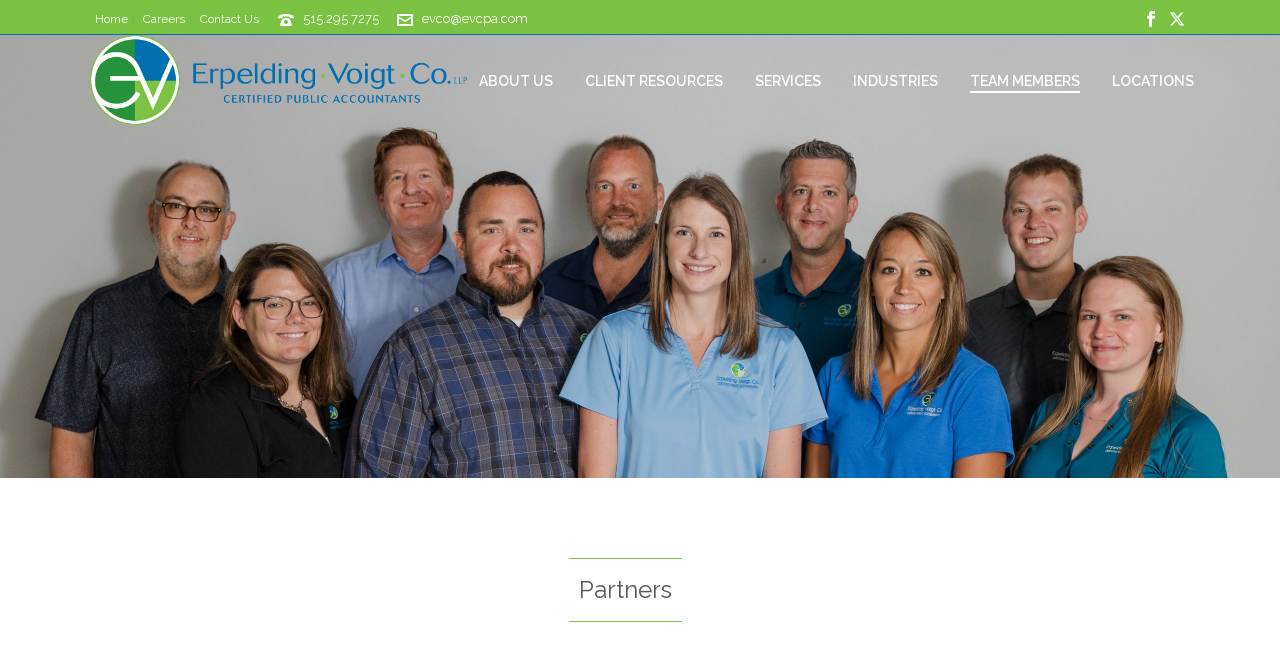

--- FILE ---
content_type: text/html; charset=UTF-8
request_url: https://evcpa.com/partners/
body_size: 17069
content:
<!DOCTYPE html>
<html lang="en-US" >
<head>
		<meta charset="UTF-8" /><meta name="viewport" content="width=device-width, initial-scale=1.0, minimum-scale=1.0, maximum-scale=1.0, user-scalable=0" /><meta http-equiv="X-UA-Compatible" content="IE=edge,chrome=1" /><meta name="format-detection" content="telephone=no"><script type="text/javascript">var ajaxurl = "https://evcpa.com/wp-admin/admin-ajax.php";</script><meta name='robots' content='index, follow, max-image-preview:large, max-snippet:-1, max-video-preview:-1' />
	<style>img:is([sizes="auto" i], [sizes^="auto," i]) { contain-intrinsic-size: 3000px 1500px }</style>
	
		<style id="critical-path-css" type="text/css">
			body,html{width:100%;height:100%;margin:0;padding:0}.page-preloader{top:0;left:0;z-index:999;position:fixed;height:100%;width:100%;text-align:center}.preloader-preview-area{-webkit-animation-delay:-.2s;animation-delay:-.2s;top:50%;-webkit-transform:translateY(100%);-ms-transform:translateY(100%);transform:translateY(100%);margin-top:10px;max-height:calc(50% - 20px);opacity:1;width:100%;text-align:center;position:absolute}.preloader-logo{max-width:90%;top:50%;-webkit-transform:translateY(-100%);-ms-transform:translateY(-100%);transform:translateY(-100%);margin:-10px auto 0 auto;max-height:calc(50% - 20px);opacity:1;position:relative}.ball-pulse>div{width:15px;height:15px;border-radius:100%;margin:2px;-webkit-animation-fill-mode:both;animation-fill-mode:both;display:inline-block;-webkit-animation:ball-pulse .75s infinite cubic-bezier(.2,.68,.18,1.08);animation:ball-pulse .75s infinite cubic-bezier(.2,.68,.18,1.08)}.ball-pulse>div:nth-child(1){-webkit-animation-delay:-.36s;animation-delay:-.36s}.ball-pulse>div:nth-child(2){-webkit-animation-delay:-.24s;animation-delay:-.24s}.ball-pulse>div:nth-child(3){-webkit-animation-delay:-.12s;animation-delay:-.12s}@-webkit-keyframes ball-pulse{0%{-webkit-transform:scale(1);transform:scale(1);opacity:1}45%{-webkit-transform:scale(.1);transform:scale(.1);opacity:.7}80%{-webkit-transform:scale(1);transform:scale(1);opacity:1}}@keyframes ball-pulse{0%{-webkit-transform:scale(1);transform:scale(1);opacity:1}45%{-webkit-transform:scale(.1);transform:scale(.1);opacity:.7}80%{-webkit-transform:scale(1);transform:scale(1);opacity:1}}.ball-clip-rotate-pulse{position:relative;-webkit-transform:translateY(-15px) translateX(-10px);-ms-transform:translateY(-15px) translateX(-10px);transform:translateY(-15px) translateX(-10px);display:inline-block}.ball-clip-rotate-pulse>div{-webkit-animation-fill-mode:both;animation-fill-mode:both;position:absolute;top:0;left:0;border-radius:100%}.ball-clip-rotate-pulse>div:first-child{height:36px;width:36px;top:7px;left:-7px;-webkit-animation:ball-clip-rotate-pulse-scale 1s 0s cubic-bezier(.09,.57,.49,.9) infinite;animation:ball-clip-rotate-pulse-scale 1s 0s cubic-bezier(.09,.57,.49,.9) infinite}.ball-clip-rotate-pulse>div:last-child{position:absolute;width:50px;height:50px;left:-16px;top:-2px;background:0 0;border:2px solid;-webkit-animation:ball-clip-rotate-pulse-rotate 1s 0s cubic-bezier(.09,.57,.49,.9) infinite;animation:ball-clip-rotate-pulse-rotate 1s 0s cubic-bezier(.09,.57,.49,.9) infinite;-webkit-animation-duration:1s;animation-duration:1s}@-webkit-keyframes ball-clip-rotate-pulse-rotate{0%{-webkit-transform:rotate(0) scale(1);transform:rotate(0) scale(1)}50%{-webkit-transform:rotate(180deg) scale(.6);transform:rotate(180deg) scale(.6)}100%{-webkit-transform:rotate(360deg) scale(1);transform:rotate(360deg) scale(1)}}@keyframes ball-clip-rotate-pulse-rotate{0%{-webkit-transform:rotate(0) scale(1);transform:rotate(0) scale(1)}50%{-webkit-transform:rotate(180deg) scale(.6);transform:rotate(180deg) scale(.6)}100%{-webkit-transform:rotate(360deg) scale(1);transform:rotate(360deg) scale(1)}}@-webkit-keyframes ball-clip-rotate-pulse-scale{30%{-webkit-transform:scale(.3);transform:scale(.3)}100%{-webkit-transform:scale(1);transform:scale(1)}}@keyframes ball-clip-rotate-pulse-scale{30%{-webkit-transform:scale(.3);transform:scale(.3)}100%{-webkit-transform:scale(1);transform:scale(1)}}@-webkit-keyframes square-spin{25%{-webkit-transform:perspective(100px) rotateX(180deg) rotateY(0);transform:perspective(100px) rotateX(180deg) rotateY(0)}50%{-webkit-transform:perspective(100px) rotateX(180deg) rotateY(180deg);transform:perspective(100px) rotateX(180deg) rotateY(180deg)}75%{-webkit-transform:perspective(100px) rotateX(0) rotateY(180deg);transform:perspective(100px) rotateX(0) rotateY(180deg)}100%{-webkit-transform:perspective(100px) rotateX(0) rotateY(0);transform:perspective(100px) rotateX(0) rotateY(0)}}@keyframes square-spin{25%{-webkit-transform:perspective(100px) rotateX(180deg) rotateY(0);transform:perspective(100px) rotateX(180deg) rotateY(0)}50%{-webkit-transform:perspective(100px) rotateX(180deg) rotateY(180deg);transform:perspective(100px) rotateX(180deg) rotateY(180deg)}75%{-webkit-transform:perspective(100px) rotateX(0) rotateY(180deg);transform:perspective(100px) rotateX(0) rotateY(180deg)}100%{-webkit-transform:perspective(100px) rotateX(0) rotateY(0);transform:perspective(100px) rotateX(0) rotateY(0)}}.square-spin{display:inline-block}.square-spin>div{-webkit-animation-fill-mode:both;animation-fill-mode:both;width:50px;height:50px;-webkit-animation:square-spin 3s 0s cubic-bezier(.09,.57,.49,.9) infinite;animation:square-spin 3s 0s cubic-bezier(.09,.57,.49,.9) infinite}.cube-transition{position:relative;-webkit-transform:translate(-25px,-25px);-ms-transform:translate(-25px,-25px);transform:translate(-25px,-25px);display:inline-block}.cube-transition>div{-webkit-animation-fill-mode:both;animation-fill-mode:both;width:15px;height:15px;position:absolute;top:-5px;left:-5px;-webkit-animation:cube-transition 1.6s 0s infinite ease-in-out;animation:cube-transition 1.6s 0s infinite ease-in-out}.cube-transition>div:last-child{-webkit-animation-delay:-.8s;animation-delay:-.8s}@-webkit-keyframes cube-transition{25%{-webkit-transform:translateX(50px) scale(.5) rotate(-90deg);transform:translateX(50px) scale(.5) rotate(-90deg)}50%{-webkit-transform:translate(50px,50px) rotate(-180deg);transform:translate(50px,50px) rotate(-180deg)}75%{-webkit-transform:translateY(50px) scale(.5) rotate(-270deg);transform:translateY(50px) scale(.5) rotate(-270deg)}100%{-webkit-transform:rotate(-360deg);transform:rotate(-360deg)}}@keyframes cube-transition{25%{-webkit-transform:translateX(50px) scale(.5) rotate(-90deg);transform:translateX(50px) scale(.5) rotate(-90deg)}50%{-webkit-transform:translate(50px,50px) rotate(-180deg);transform:translate(50px,50px) rotate(-180deg)}75%{-webkit-transform:translateY(50px) scale(.5) rotate(-270deg);transform:translateY(50px) scale(.5) rotate(-270deg)}100%{-webkit-transform:rotate(-360deg);transform:rotate(-360deg)}}.ball-scale>div{border-radius:100%;margin:2px;-webkit-animation-fill-mode:both;animation-fill-mode:both;display:inline-block;height:60px;width:60px;-webkit-animation:ball-scale 1s 0s ease-in-out infinite;animation:ball-scale 1s 0s ease-in-out infinite}@-webkit-keyframes ball-scale{0%{-webkit-transform:scale(0);transform:scale(0)}100%{-webkit-transform:scale(1);transform:scale(1);opacity:0}}@keyframes ball-scale{0%{-webkit-transform:scale(0);transform:scale(0)}100%{-webkit-transform:scale(1);transform:scale(1);opacity:0}}.line-scale>div{-webkit-animation-fill-mode:both;animation-fill-mode:both;display:inline-block;width:5px;height:50px;border-radius:2px;margin:2px}.line-scale>div:nth-child(1){-webkit-animation:line-scale 1s -.5s infinite cubic-bezier(.2,.68,.18,1.08);animation:line-scale 1s -.5s infinite cubic-bezier(.2,.68,.18,1.08)}.line-scale>div:nth-child(2){-webkit-animation:line-scale 1s -.4s infinite cubic-bezier(.2,.68,.18,1.08);animation:line-scale 1s -.4s infinite cubic-bezier(.2,.68,.18,1.08)}.line-scale>div:nth-child(3){-webkit-animation:line-scale 1s -.3s infinite cubic-bezier(.2,.68,.18,1.08);animation:line-scale 1s -.3s infinite cubic-bezier(.2,.68,.18,1.08)}.line-scale>div:nth-child(4){-webkit-animation:line-scale 1s -.2s infinite cubic-bezier(.2,.68,.18,1.08);animation:line-scale 1s -.2s infinite cubic-bezier(.2,.68,.18,1.08)}.line-scale>div:nth-child(5){-webkit-animation:line-scale 1s -.1s infinite cubic-bezier(.2,.68,.18,1.08);animation:line-scale 1s -.1s infinite cubic-bezier(.2,.68,.18,1.08)}@-webkit-keyframes line-scale{0%{-webkit-transform:scaley(1);transform:scaley(1)}50%{-webkit-transform:scaley(.4);transform:scaley(.4)}100%{-webkit-transform:scaley(1);transform:scaley(1)}}@keyframes line-scale{0%{-webkit-transform:scaley(1);transform:scaley(1)}50%{-webkit-transform:scaley(.4);transform:scaley(.4)}100%{-webkit-transform:scaley(1);transform:scaley(1)}}.ball-scale-multiple{position:relative;-webkit-transform:translateY(30px);-ms-transform:translateY(30px);transform:translateY(30px);display:inline-block}.ball-scale-multiple>div{border-radius:100%;-webkit-animation-fill-mode:both;animation-fill-mode:both;margin:2px;position:absolute;left:-30px;top:0;opacity:0;margin:0;width:50px;height:50px;-webkit-animation:ball-scale-multiple 1s 0s linear infinite;animation:ball-scale-multiple 1s 0s linear infinite}.ball-scale-multiple>div:nth-child(2){-webkit-animation-delay:-.2s;animation-delay:-.2s}.ball-scale-multiple>div:nth-child(3){-webkit-animation-delay:-.2s;animation-delay:-.2s}@-webkit-keyframes ball-scale-multiple{0%{-webkit-transform:scale(0);transform:scale(0);opacity:0}5%{opacity:1}100%{-webkit-transform:scale(1);transform:scale(1);opacity:0}}@keyframes ball-scale-multiple{0%{-webkit-transform:scale(0);transform:scale(0);opacity:0}5%{opacity:1}100%{-webkit-transform:scale(1);transform:scale(1);opacity:0}}.ball-pulse-sync{display:inline-block}.ball-pulse-sync>div{width:15px;height:15px;border-radius:100%;margin:2px;-webkit-animation-fill-mode:both;animation-fill-mode:both;display:inline-block}.ball-pulse-sync>div:nth-child(1){-webkit-animation:ball-pulse-sync .6s -.21s infinite ease-in-out;animation:ball-pulse-sync .6s -.21s infinite ease-in-out}.ball-pulse-sync>div:nth-child(2){-webkit-animation:ball-pulse-sync .6s -.14s infinite ease-in-out;animation:ball-pulse-sync .6s -.14s infinite ease-in-out}.ball-pulse-sync>div:nth-child(3){-webkit-animation:ball-pulse-sync .6s -70ms infinite ease-in-out;animation:ball-pulse-sync .6s -70ms infinite ease-in-out}@-webkit-keyframes ball-pulse-sync{33%{-webkit-transform:translateY(10px);transform:translateY(10px)}66%{-webkit-transform:translateY(-10px);transform:translateY(-10px)}100%{-webkit-transform:translateY(0);transform:translateY(0)}}@keyframes ball-pulse-sync{33%{-webkit-transform:translateY(10px);transform:translateY(10px)}66%{-webkit-transform:translateY(-10px);transform:translateY(-10px)}100%{-webkit-transform:translateY(0);transform:translateY(0)}}.transparent-circle{display:inline-block;border-top:.5em solid rgba(255,255,255,.2);border-right:.5em solid rgba(255,255,255,.2);border-bottom:.5em solid rgba(255,255,255,.2);border-left:.5em solid #fff;-webkit-transform:translateZ(0);transform:translateZ(0);-webkit-animation:transparent-circle 1.1s infinite linear;animation:transparent-circle 1.1s infinite linear;width:50px;height:50px;border-radius:50%}.transparent-circle:after{border-radius:50%;width:10em;height:10em}@-webkit-keyframes transparent-circle{0%{-webkit-transform:rotate(0);transform:rotate(0)}100%{-webkit-transform:rotate(360deg);transform:rotate(360deg)}}@keyframes transparent-circle{0%{-webkit-transform:rotate(0);transform:rotate(0)}100%{-webkit-transform:rotate(360deg);transform:rotate(360deg)}}.ball-spin-fade-loader{position:relative;top:-10px;left:-10px;display:inline-block}.ball-spin-fade-loader>div{width:15px;height:15px;border-radius:100%;margin:2px;-webkit-animation-fill-mode:both;animation-fill-mode:both;position:absolute;-webkit-animation:ball-spin-fade-loader 1s infinite linear;animation:ball-spin-fade-loader 1s infinite linear}.ball-spin-fade-loader>div:nth-child(1){top:25px;left:0;animation-delay:-.84s;-webkit-animation-delay:-.84s}.ball-spin-fade-loader>div:nth-child(2){top:17.05px;left:17.05px;animation-delay:-.72s;-webkit-animation-delay:-.72s}.ball-spin-fade-loader>div:nth-child(3){top:0;left:25px;animation-delay:-.6s;-webkit-animation-delay:-.6s}.ball-spin-fade-loader>div:nth-child(4){top:-17.05px;left:17.05px;animation-delay:-.48s;-webkit-animation-delay:-.48s}.ball-spin-fade-loader>div:nth-child(5){top:-25px;left:0;animation-delay:-.36s;-webkit-animation-delay:-.36s}.ball-spin-fade-loader>div:nth-child(6){top:-17.05px;left:-17.05px;animation-delay:-.24s;-webkit-animation-delay:-.24s}.ball-spin-fade-loader>div:nth-child(7){top:0;left:-25px;animation-delay:-.12s;-webkit-animation-delay:-.12s}.ball-spin-fade-loader>div:nth-child(8){top:17.05px;left:-17.05px;animation-delay:0s;-webkit-animation-delay:0s}@-webkit-keyframes ball-spin-fade-loader{50%{opacity:.3;-webkit-transform:scale(.4);transform:scale(.4)}100%{opacity:1;-webkit-transform:scale(1);transform:scale(1)}}@keyframes ball-spin-fade-loader{50%{opacity:.3;-webkit-transform:scale(.4);transform:scale(.4)}100%{opacity:1;-webkit-transform:scale(1);transform:scale(1)}}		</style>

		
	<!-- This site is optimized with the Yoast SEO plugin v26.7 - https://yoast.com/wordpress/plugins/seo/ -->
	<title>Partners - Erpelding Voigt &amp; Co LLP</title>
	<link rel="canonical" href="https://evcpa.com/partners/" />
	<meta property="og:locale" content="en_US" />
	<meta property="og:type" content="article" />
	<meta property="og:title" content="Partners - Erpelding Voigt &amp; Co LLP" />
	<meta property="og:url" content="https://evcpa.com/partners/" />
	<meta property="og:site_name" content="Erpelding Voigt &amp; Co LLP" />
	<meta property="article:modified_time" content="2025-09-08T15:09:57+00:00" />
	<meta property="og:image" content="https://evcpa.com/wp-content/uploads/2024/08/evpartners2024-3-1-scaled.jpg" />
	<meta property="og:image:width" content="2560" />
	<meta property="og:image:height" content="1706" />
	<meta property="og:image:type" content="image/jpeg" />
	<meta name="twitter:card" content="summary_large_image" />
	<meta name="twitter:label1" content="Est. reading time" />
	<meta name="twitter:data1" content="2 minutes" />
	<script type="application/ld+json" class="yoast-schema-graph">{"@context":"https://schema.org","@graph":[{"@type":"WebPage","@id":"https://evcpa.com/partners/","url":"https://evcpa.com/partners/","name":"Partners - Erpelding Voigt &amp; Co LLP","isPartOf":{"@id":"https://evcpa.com/#website"},"primaryImageOfPage":{"@id":"https://evcpa.com/partners/#primaryimage"},"image":{"@id":"https://evcpa.com/partners/#primaryimage"},"thumbnailUrl":"https://evcpa.com/wp-content/uploads/2024/08/evpartners2024-3-1-scaled.jpg","datePublished":"2017-07-31T17:46:08+00:00","dateModified":"2025-09-08T15:09:57+00:00","breadcrumb":{"@id":"https://evcpa.com/partners/#breadcrumb"},"inLanguage":"en-US","potentialAction":[{"@type":"ReadAction","target":["https://evcpa.com/partners/"]}]},{"@type":"ImageObject","inLanguage":"en-US","@id":"https://evcpa.com/partners/#primaryimage","url":"https://evcpa.com/wp-content/uploads/2024/08/evpartners2024-3-1-scaled.jpg","contentUrl":"https://evcpa.com/wp-content/uploads/2024/08/evpartners2024-3-1-scaled.jpg","width":2560,"height":1706},{"@type":"BreadcrumbList","@id":"https://evcpa.com/partners/#breadcrumb","itemListElement":[{"@type":"ListItem","position":1,"name":"Home","item":"https://evcpa.com/"},{"@type":"ListItem","position":2,"name":"Partners"}]},{"@type":"WebSite","@id":"https://evcpa.com/#website","url":"https://evcpa.com/","name":"Erpelding Voigt &amp; Co LLP","description":"Certified Public Accountants Serving NW Iowa and SW Minnesota. Locations in Algona, Iowa, Okoboji, Iowa, Buffalo Center, Iowa, Fairmont, Minnesota, Humboldt, Iowa","potentialAction":[{"@type":"SearchAction","target":{"@type":"EntryPoint","urlTemplate":"https://evcpa.com/?s={search_term_string}"},"query-input":{"@type":"PropertyValueSpecification","valueRequired":true,"valueName":"search_term_string"}}],"inLanguage":"en-US"}]}</script>
	<!-- / Yoast SEO plugin. -->


<link rel="alternate" type="application/rss+xml" title="Erpelding Voigt &amp; Co LLP &raquo; Feed" href="https://evcpa.com/feed/" />
<link rel="alternate" type="application/rss+xml" title="Erpelding Voigt &amp; Co LLP &raquo; Comments Feed" href="https://evcpa.com/comments/feed/" />

<link rel="shortcut icon" href="https://evcpa.com/wp-content/uploads/2017/07/favicon.png"  />
<script type="text/javascript">window.abb = {};php = {};window.PHP = {};PHP.ajax = "https://evcpa.com/wp-admin/admin-ajax.php";PHP.wp_p_id = "5873";var mk_header_parallax, mk_banner_parallax, mk_page_parallax, mk_footer_parallax, mk_body_parallax;var mk_images_dir = "https://evcpa.com/wp-content/themes/jupiter/assets/images",mk_theme_js_path = "https://evcpa.com/wp-content/themes/jupiter/assets/js",mk_theme_dir = "https://evcpa.com/wp-content/themes/jupiter",mk_captcha_placeholder = "Enter Captcha",mk_captcha_invalid_txt = "Invalid. Try again.",mk_captcha_correct_txt = "Captcha correct.",mk_responsive_nav_width = 1140,mk_vertical_header_back = "Back",mk_vertical_header_anim = "1",mk_check_rtl = true,mk_grid_width = 1140,mk_ajax_search_option = "disable",mk_preloader_bg_color = "#ffffff",mk_accent_color = "#0070af",mk_go_to_top =  "true",mk_smooth_scroll =  "true",mk_show_background_video =  "true",mk_preloader_bar_color = "#0070af",mk_preloader_logo = "";var mk_header_parallax = false,mk_banner_parallax = false,mk_footer_parallax = false,mk_body_parallax = false,mk_no_more_posts = "No More Posts",mk_typekit_id   = "",mk_google_fonts = ["Raleway:100italic,200italic,300italic,400italic,500italic,600italic,700italic,800italic,900italic,100,200,300,400,500,600,700,800,900"],mk_global_lazyload = true;</script><link rel='stylesheet' id='wp-block-library-css' href='https://evcpa.com/wp-includes/css/dist/block-library/style.min.css?ver=6.8.3' type='text/css' media='all' />
<style id='wp-block-library-theme-inline-css' type='text/css'>
.wp-block-audio :where(figcaption){color:#555;font-size:13px;text-align:center}.is-dark-theme .wp-block-audio :where(figcaption){color:#ffffffa6}.wp-block-audio{margin:0 0 1em}.wp-block-code{border:1px solid #ccc;border-radius:4px;font-family:Menlo,Consolas,monaco,monospace;padding:.8em 1em}.wp-block-embed :where(figcaption){color:#555;font-size:13px;text-align:center}.is-dark-theme .wp-block-embed :where(figcaption){color:#ffffffa6}.wp-block-embed{margin:0 0 1em}.blocks-gallery-caption{color:#555;font-size:13px;text-align:center}.is-dark-theme .blocks-gallery-caption{color:#ffffffa6}:root :where(.wp-block-image figcaption){color:#555;font-size:13px;text-align:center}.is-dark-theme :root :where(.wp-block-image figcaption){color:#ffffffa6}.wp-block-image{margin:0 0 1em}.wp-block-pullquote{border-bottom:4px solid;border-top:4px solid;color:currentColor;margin-bottom:1.75em}.wp-block-pullquote cite,.wp-block-pullquote footer,.wp-block-pullquote__citation{color:currentColor;font-size:.8125em;font-style:normal;text-transform:uppercase}.wp-block-quote{border-left:.25em solid;margin:0 0 1.75em;padding-left:1em}.wp-block-quote cite,.wp-block-quote footer{color:currentColor;font-size:.8125em;font-style:normal;position:relative}.wp-block-quote:where(.has-text-align-right){border-left:none;border-right:.25em solid;padding-left:0;padding-right:1em}.wp-block-quote:where(.has-text-align-center){border:none;padding-left:0}.wp-block-quote.is-large,.wp-block-quote.is-style-large,.wp-block-quote:where(.is-style-plain){border:none}.wp-block-search .wp-block-search__label{font-weight:700}.wp-block-search__button{border:1px solid #ccc;padding:.375em .625em}:where(.wp-block-group.has-background){padding:1.25em 2.375em}.wp-block-separator.has-css-opacity{opacity:.4}.wp-block-separator{border:none;border-bottom:2px solid;margin-left:auto;margin-right:auto}.wp-block-separator.has-alpha-channel-opacity{opacity:1}.wp-block-separator:not(.is-style-wide):not(.is-style-dots){width:100px}.wp-block-separator.has-background:not(.is-style-dots){border-bottom:none;height:1px}.wp-block-separator.has-background:not(.is-style-wide):not(.is-style-dots){height:2px}.wp-block-table{margin:0 0 1em}.wp-block-table td,.wp-block-table th{word-break:normal}.wp-block-table :where(figcaption){color:#555;font-size:13px;text-align:center}.is-dark-theme .wp-block-table :where(figcaption){color:#ffffffa6}.wp-block-video :where(figcaption){color:#555;font-size:13px;text-align:center}.is-dark-theme .wp-block-video :where(figcaption){color:#ffffffa6}.wp-block-video{margin:0 0 1em}:root :where(.wp-block-template-part.has-background){margin-bottom:0;margin-top:0;padding:1.25em 2.375em}
</style>
<style id='classic-theme-styles-inline-css' type='text/css'>
/*! This file is auto-generated */
.wp-block-button__link{color:#fff;background-color:#32373c;border-radius:9999px;box-shadow:none;text-decoration:none;padding:calc(.667em + 2px) calc(1.333em + 2px);font-size:1.125em}.wp-block-file__button{background:#32373c;color:#fff;text-decoration:none}
</style>
<style id='global-styles-inline-css' type='text/css'>
:root{--wp--preset--aspect-ratio--square: 1;--wp--preset--aspect-ratio--4-3: 4/3;--wp--preset--aspect-ratio--3-4: 3/4;--wp--preset--aspect-ratio--3-2: 3/2;--wp--preset--aspect-ratio--2-3: 2/3;--wp--preset--aspect-ratio--16-9: 16/9;--wp--preset--aspect-ratio--9-16: 9/16;--wp--preset--color--black: #000000;--wp--preset--color--cyan-bluish-gray: #abb8c3;--wp--preset--color--white: #ffffff;--wp--preset--color--pale-pink: #f78da7;--wp--preset--color--vivid-red: #cf2e2e;--wp--preset--color--luminous-vivid-orange: #ff6900;--wp--preset--color--luminous-vivid-amber: #fcb900;--wp--preset--color--light-green-cyan: #7bdcb5;--wp--preset--color--vivid-green-cyan: #00d084;--wp--preset--color--pale-cyan-blue: #8ed1fc;--wp--preset--color--vivid-cyan-blue: #0693e3;--wp--preset--color--vivid-purple: #9b51e0;--wp--preset--gradient--vivid-cyan-blue-to-vivid-purple: linear-gradient(135deg,rgba(6,147,227,1) 0%,rgb(155,81,224) 100%);--wp--preset--gradient--light-green-cyan-to-vivid-green-cyan: linear-gradient(135deg,rgb(122,220,180) 0%,rgb(0,208,130) 100%);--wp--preset--gradient--luminous-vivid-amber-to-luminous-vivid-orange: linear-gradient(135deg,rgba(252,185,0,1) 0%,rgba(255,105,0,1) 100%);--wp--preset--gradient--luminous-vivid-orange-to-vivid-red: linear-gradient(135deg,rgba(255,105,0,1) 0%,rgb(207,46,46) 100%);--wp--preset--gradient--very-light-gray-to-cyan-bluish-gray: linear-gradient(135deg,rgb(238,238,238) 0%,rgb(169,184,195) 100%);--wp--preset--gradient--cool-to-warm-spectrum: linear-gradient(135deg,rgb(74,234,220) 0%,rgb(151,120,209) 20%,rgb(207,42,186) 40%,rgb(238,44,130) 60%,rgb(251,105,98) 80%,rgb(254,248,76) 100%);--wp--preset--gradient--blush-light-purple: linear-gradient(135deg,rgb(255,206,236) 0%,rgb(152,150,240) 100%);--wp--preset--gradient--blush-bordeaux: linear-gradient(135deg,rgb(254,205,165) 0%,rgb(254,45,45) 50%,rgb(107,0,62) 100%);--wp--preset--gradient--luminous-dusk: linear-gradient(135deg,rgb(255,203,112) 0%,rgb(199,81,192) 50%,rgb(65,88,208) 100%);--wp--preset--gradient--pale-ocean: linear-gradient(135deg,rgb(255,245,203) 0%,rgb(182,227,212) 50%,rgb(51,167,181) 100%);--wp--preset--gradient--electric-grass: linear-gradient(135deg,rgb(202,248,128) 0%,rgb(113,206,126) 100%);--wp--preset--gradient--midnight: linear-gradient(135deg,rgb(2,3,129) 0%,rgb(40,116,252) 100%);--wp--preset--font-size--small: 13px;--wp--preset--font-size--medium: 20px;--wp--preset--font-size--large: 36px;--wp--preset--font-size--x-large: 42px;--wp--preset--spacing--20: 0.44rem;--wp--preset--spacing--30: 0.67rem;--wp--preset--spacing--40: 1rem;--wp--preset--spacing--50: 1.5rem;--wp--preset--spacing--60: 2.25rem;--wp--preset--spacing--70: 3.38rem;--wp--preset--spacing--80: 5.06rem;--wp--preset--shadow--natural: 6px 6px 9px rgba(0, 0, 0, 0.2);--wp--preset--shadow--deep: 12px 12px 50px rgba(0, 0, 0, 0.4);--wp--preset--shadow--sharp: 6px 6px 0px rgba(0, 0, 0, 0.2);--wp--preset--shadow--outlined: 6px 6px 0px -3px rgba(255, 255, 255, 1), 6px 6px rgba(0, 0, 0, 1);--wp--preset--shadow--crisp: 6px 6px 0px rgba(0, 0, 0, 1);}:where(.is-layout-flex){gap: 0.5em;}:where(.is-layout-grid){gap: 0.5em;}body .is-layout-flex{display: flex;}.is-layout-flex{flex-wrap: wrap;align-items: center;}.is-layout-flex > :is(*, div){margin: 0;}body .is-layout-grid{display: grid;}.is-layout-grid > :is(*, div){margin: 0;}:where(.wp-block-columns.is-layout-flex){gap: 2em;}:where(.wp-block-columns.is-layout-grid){gap: 2em;}:where(.wp-block-post-template.is-layout-flex){gap: 1.25em;}:where(.wp-block-post-template.is-layout-grid){gap: 1.25em;}.has-black-color{color: var(--wp--preset--color--black) !important;}.has-cyan-bluish-gray-color{color: var(--wp--preset--color--cyan-bluish-gray) !important;}.has-white-color{color: var(--wp--preset--color--white) !important;}.has-pale-pink-color{color: var(--wp--preset--color--pale-pink) !important;}.has-vivid-red-color{color: var(--wp--preset--color--vivid-red) !important;}.has-luminous-vivid-orange-color{color: var(--wp--preset--color--luminous-vivid-orange) !important;}.has-luminous-vivid-amber-color{color: var(--wp--preset--color--luminous-vivid-amber) !important;}.has-light-green-cyan-color{color: var(--wp--preset--color--light-green-cyan) !important;}.has-vivid-green-cyan-color{color: var(--wp--preset--color--vivid-green-cyan) !important;}.has-pale-cyan-blue-color{color: var(--wp--preset--color--pale-cyan-blue) !important;}.has-vivid-cyan-blue-color{color: var(--wp--preset--color--vivid-cyan-blue) !important;}.has-vivid-purple-color{color: var(--wp--preset--color--vivid-purple) !important;}.has-black-background-color{background-color: var(--wp--preset--color--black) !important;}.has-cyan-bluish-gray-background-color{background-color: var(--wp--preset--color--cyan-bluish-gray) !important;}.has-white-background-color{background-color: var(--wp--preset--color--white) !important;}.has-pale-pink-background-color{background-color: var(--wp--preset--color--pale-pink) !important;}.has-vivid-red-background-color{background-color: var(--wp--preset--color--vivid-red) !important;}.has-luminous-vivid-orange-background-color{background-color: var(--wp--preset--color--luminous-vivid-orange) !important;}.has-luminous-vivid-amber-background-color{background-color: var(--wp--preset--color--luminous-vivid-amber) !important;}.has-light-green-cyan-background-color{background-color: var(--wp--preset--color--light-green-cyan) !important;}.has-vivid-green-cyan-background-color{background-color: var(--wp--preset--color--vivid-green-cyan) !important;}.has-pale-cyan-blue-background-color{background-color: var(--wp--preset--color--pale-cyan-blue) !important;}.has-vivid-cyan-blue-background-color{background-color: var(--wp--preset--color--vivid-cyan-blue) !important;}.has-vivid-purple-background-color{background-color: var(--wp--preset--color--vivid-purple) !important;}.has-black-border-color{border-color: var(--wp--preset--color--black) !important;}.has-cyan-bluish-gray-border-color{border-color: var(--wp--preset--color--cyan-bluish-gray) !important;}.has-white-border-color{border-color: var(--wp--preset--color--white) !important;}.has-pale-pink-border-color{border-color: var(--wp--preset--color--pale-pink) !important;}.has-vivid-red-border-color{border-color: var(--wp--preset--color--vivid-red) !important;}.has-luminous-vivid-orange-border-color{border-color: var(--wp--preset--color--luminous-vivid-orange) !important;}.has-luminous-vivid-amber-border-color{border-color: var(--wp--preset--color--luminous-vivid-amber) !important;}.has-light-green-cyan-border-color{border-color: var(--wp--preset--color--light-green-cyan) !important;}.has-vivid-green-cyan-border-color{border-color: var(--wp--preset--color--vivid-green-cyan) !important;}.has-pale-cyan-blue-border-color{border-color: var(--wp--preset--color--pale-cyan-blue) !important;}.has-vivid-cyan-blue-border-color{border-color: var(--wp--preset--color--vivid-cyan-blue) !important;}.has-vivid-purple-border-color{border-color: var(--wp--preset--color--vivid-purple) !important;}.has-vivid-cyan-blue-to-vivid-purple-gradient-background{background: var(--wp--preset--gradient--vivid-cyan-blue-to-vivid-purple) !important;}.has-light-green-cyan-to-vivid-green-cyan-gradient-background{background: var(--wp--preset--gradient--light-green-cyan-to-vivid-green-cyan) !important;}.has-luminous-vivid-amber-to-luminous-vivid-orange-gradient-background{background: var(--wp--preset--gradient--luminous-vivid-amber-to-luminous-vivid-orange) !important;}.has-luminous-vivid-orange-to-vivid-red-gradient-background{background: var(--wp--preset--gradient--luminous-vivid-orange-to-vivid-red) !important;}.has-very-light-gray-to-cyan-bluish-gray-gradient-background{background: var(--wp--preset--gradient--very-light-gray-to-cyan-bluish-gray) !important;}.has-cool-to-warm-spectrum-gradient-background{background: var(--wp--preset--gradient--cool-to-warm-spectrum) !important;}.has-blush-light-purple-gradient-background{background: var(--wp--preset--gradient--blush-light-purple) !important;}.has-blush-bordeaux-gradient-background{background: var(--wp--preset--gradient--blush-bordeaux) !important;}.has-luminous-dusk-gradient-background{background: var(--wp--preset--gradient--luminous-dusk) !important;}.has-pale-ocean-gradient-background{background: var(--wp--preset--gradient--pale-ocean) !important;}.has-electric-grass-gradient-background{background: var(--wp--preset--gradient--electric-grass) !important;}.has-midnight-gradient-background{background: var(--wp--preset--gradient--midnight) !important;}.has-small-font-size{font-size: var(--wp--preset--font-size--small) !important;}.has-medium-font-size{font-size: var(--wp--preset--font-size--medium) !important;}.has-large-font-size{font-size: var(--wp--preset--font-size--large) !important;}.has-x-large-font-size{font-size: var(--wp--preset--font-size--x-large) !important;}
:where(.wp-block-post-template.is-layout-flex){gap: 1.25em;}:where(.wp-block-post-template.is-layout-grid){gap: 1.25em;}
:where(.wp-block-columns.is-layout-flex){gap: 2em;}:where(.wp-block-columns.is-layout-grid){gap: 2em;}
:root :where(.wp-block-pullquote){font-size: 1.5em;line-height: 1.6;}
</style>
<link rel='stylesheet' id='wp-components-css' href='https://evcpa.com/wp-includes/css/dist/components/style.min.css?ver=6.8.3' type='text/css' media='all' />
<link rel='stylesheet' id='godaddy-styles-css' href='https://evcpa.com/wp-content/mu-plugins/vendor/wpex/godaddy-launch/includes/Dependencies/GoDaddy/Styles/build/latest.css?ver=2.0.2' type='text/css' media='all' />
<link rel='stylesheet' id='theme-styles-css' href='https://evcpa.com/wp-content/themes/jupiter/assets/stylesheet/min/full-styles.6.10.6.css?ver=1693470329' type='text/css' media='all' />
<style id='theme-styles-inline-css' type='text/css'>

			#wpadminbar {
				-webkit-backface-visibility: hidden;
				backface-visibility: hidden;
				-webkit-perspective: 1000;
				-ms-perspective: 1000;
				perspective: 1000;
				-webkit-transform: translateZ(0px);
				-ms-transform: translateZ(0px);
				transform: translateZ(0px);
			}
			@media screen and (max-width: 600px) {
				#wpadminbar {
					position: fixed !important;
				}
			}
		
body { background-color:#fff; } .hb-custom-header #mk-page-introduce, .mk-header { background-color:#f7f7f7; } .hb-custom-header > div, .mk-header-bg { background-color:rgba(255,255,255,0.88); } .mk-classic-nav-bg { background-color:rgba(255,255,255,0.88); } .master-holder-bg { background-color:#fff; } #mk-footer { background-color:#0070af; } #mk-boxed-layout { -webkit-box-shadow:0 0 0px rgba(0, 0, 0, 0); -moz-box-shadow:0 0 0px rgba(0, 0, 0, 0); box-shadow:0 0 0px rgba(0, 0, 0, 0); } .mk-news-tab .mk-tabs-tabs .is-active a, .mk-fancy-title.pattern-style span, .mk-fancy-title.pattern-style.color-gradient span:after, .page-bg-color { background-color:#fff; } .page-title { font-size:20px; color:; text-transform:uppercase; font-weight:400; letter-spacing:2px; } .page-subtitle { font-size:14px; line-height:100%; color:; font-size:14px; text-transform:none; } body { font-family:Raleway } @font-face { font-family:'star'; src:url('https://evcpa.com/wp-content/themes/jupiter/assets/stylesheet/fonts/star/font.eot'); src:url('https://evcpa.com/wp-content/themes/jupiter/assets/stylesheet/fonts/star/font.eot?#iefix') format('embedded-opentype'), url('https://evcpa.com/wp-content/themes/jupiter/assets/stylesheet/fonts/star/font.woff') format('woff'), url('https://evcpa.com/wp-content/themes/jupiter/assets/stylesheet/fonts/star/font.ttf') format('truetype'), url('https://evcpa.com/wp-content/themes/jupiter/assets/stylesheet/fonts/star/font.svg#star') format('svg'); font-weight:normal; font-style:normal; } @font-face { font-family:'WooCommerce'; src:url('https://evcpa.com/wp-content/themes/jupiter/assets/stylesheet/fonts/woocommerce/font.eot'); src:url('https://evcpa.com/wp-content/themes/jupiter/assets/stylesheet/fonts/woocommerce/font.eot?#iefix') format('embedded-opentype'), url('https://evcpa.com/wp-content/themes/jupiter/assets/stylesheet/fonts/woocommerce/font.woff') format('woff'), url('https://evcpa.com/wp-content/themes/jupiter/assets/stylesheet/fonts/woocommerce/font.ttf') format('truetype'), url('https://evcpa.com/wp-content/themes/jupiter/assets/stylesheet/fonts/woocommerce/font.svg#WooCommerce') format('svg'); font-weight:normal; font-style:normal; }.mk-footer-copyright { float:none; padding:25px 0 20px; font-size:bold; -moz-opacity:80; -khtml-opacity:80; opacity:80; opacity:.8; }
</style>
<link rel='stylesheet' id='mkhb-render-css' href='https://evcpa.com/wp-content/themes/jupiter/header-builder/includes/assets/css/mkhb-render.css?ver=6.10.6' type='text/css' media='all' />
<link rel='stylesheet' id='mkhb-row-css' href='https://evcpa.com/wp-content/themes/jupiter/header-builder/includes/assets/css/mkhb-row.css?ver=6.10.6' type='text/css' media='all' />
<link rel='stylesheet' id='mkhb-column-css' href='https://evcpa.com/wp-content/themes/jupiter/header-builder/includes/assets/css/mkhb-column.css?ver=6.10.6' type='text/css' media='all' />
<link rel='stylesheet' id='js_composer_front-css' href='https://evcpa.com/wp-content/plugins/js_composer_theme/assets/css/js_composer.min.css?ver=8.7.2.1' type='text/css' media='all' />
<link rel='stylesheet' id='theme-options-css' href='https://evcpa.com/wp-content/uploads/mk_assets/theme-options-production-1767042196.css?ver=1767042192' type='text/css' media='all' />
<link rel='stylesheet' id='jupiter-donut-shortcodes-css' href='https://evcpa.com/wp-content/plugins/jupiter-donut/assets/css/shortcodes-styles.min.css?ver=1.6.5' type='text/css' media='all' />
<link rel='stylesheet' id='mk-style-css' href='https://evcpa.com/wp-content/themes/jupiter-child/style.css?ver=6.8.3' type='text/css' media='all' />
<script type="text/javascript" src="https://evcpa.com/wp-includes/js/jquery/jquery.min.js?ver=3.7.1" id="jquery-core-js"></script>
<script type="text/javascript" src="https://evcpa.com/wp-includes/js/jquery/jquery-migrate.min.js?ver=3.4.1" id="jquery-migrate-js"></script>
<script type="text/javascript" id="file_uploads_nfpluginsettings-js-extra">
/* <![CDATA[ */
var params = {"clearLogRestUrl":"https:\/\/evcpa.com\/wp-json\/nf-file-uploads\/debug-log\/delete-all","clearLogButtonId":"file_uploads_clear_debug_logger","downloadLogRestUrl":"https:\/\/evcpa.com\/wp-json\/nf-file-uploads\/debug-log\/get-all","downloadLogButtonId":"file_uploads_download_debug_logger"};
/* ]]> */
</script>
<script type="text/javascript" src="https://evcpa.com/wp-content/plugins/ninja-forms-uploads/assets/js/nfpluginsettings.js?ver=3.3.16" id="file_uploads_nfpluginsettings-js"></script>
<script type="text/javascript" data-noptimize='' data-no-minify='' src="https://evcpa.com/wp-content/themes/jupiter/assets/js/plugins/wp-enqueue/min/webfontloader.js?ver=6.8.3" id="mk-webfontloader-js"></script>
<script type="text/javascript" id="mk-webfontloader-js-after">
/* <![CDATA[ */
WebFontConfig = {
	timeout: 2000
}

if ( mk_typekit_id.length > 0 ) {
	WebFontConfig.typekit = {
		id: mk_typekit_id
	}
}

if ( mk_google_fonts.length > 0 ) {
	WebFontConfig.google = {
		families:  mk_google_fonts
	}
}

if ( (mk_google_fonts.length > 0 || mk_typekit_id.length > 0) && navigator.userAgent.indexOf("Speed Insights") == -1) {
	WebFont.load( WebFontConfig );
}
		
/* ]]> */
</script>
<script></script><link rel="https://api.w.org/" href="https://evcpa.com/wp-json/" /><link rel="alternate" title="JSON" type="application/json" href="https://evcpa.com/wp-json/wp/v2/pages/5873" /><link rel="EditURI" type="application/rsd+xml" title="RSD" href="https://evcpa.com/xmlrpc.php?rsd" />
<meta name="generator" content="WordPress 6.8.3" />
<link rel='shortlink' href='https://evcpa.com/?p=5873' />
<link rel="alternate" title="oEmbed (JSON)" type="application/json+oembed" href="https://evcpa.com/wp-json/oembed/1.0/embed?url=https%3A%2F%2Fevcpa.com%2Fpartners%2F" />
<link rel="alternate" title="oEmbed (XML)" type="text/xml+oembed" href="https://evcpa.com/wp-json/oembed/1.0/embed?url=https%3A%2F%2Fevcpa.com%2Fpartners%2F&#038;format=xml" />
<meta itemprop="author" content="erpeldingvoigt" /><meta itemprop="datePublished" content="July 31st, 2017" /><meta itemprop="dateModified" content="September 8th, 2025" /><meta itemprop="publisher" content="Erpelding Voigt &amp; Co LLP" /><script> var isTest = false; </script><style type="text/css">.recentcomments a{display:inline !important;padding:0 !important;margin:0 !important;}</style><meta name="generator" content="Powered by WPBakery Page Builder - drag and drop page builder for WordPress."/>
<meta name="generator" content="Jupiter Child Theme " /><style type="text/css" data-type="vc_shortcodes-custom-css">.vc_custom_1757344194558{margin-bottom: 0px !important;}.vc_custom_1503943353817{margin-bottom: 0px !important;}</style><noscript><style> .wpb_animate_when_almost_visible { opacity: 1; }</style></noscript>	</head>

<body class="wp-singular page-template-default page page-id-5873 wp-theme-jupiter wp-child-theme-jupiter-child wpb-js-composer js-comp-ver-8.7.2.1 vc_responsive" itemscope="itemscope" itemtype="https://schema.org/WebPage"  data-adminbar="">
	
	<!-- Target for scroll anchors to achieve native browser bahaviour + possible enhancements like smooth scrolling -->
	<div id="top-of-page"></div>

		<div id="mk-boxed-layout">

			<div id="mk-theme-container" class="trans-header">

				 
    <header data-height='90'
                data-sticky-height='55'
                data-responsive-height='100'
                data-transparent-skin='light'
                data-header-style='1'
                data-sticky-style='false'
                data-sticky-offset='header' id="mk-header-1" class="mk-header header-style-1 header-align-left  toolbar-true menu-hover-5 sticky-style-false mk-background-stretch boxed-header  transparent-header light-skin bg-true" role="banner" itemscope="itemscope" itemtype="https://schema.org/WPHeader" >
                    <div class="mk-header-holder">
                                
<div class="mk-header-toolbar">

			<div class="mk-grid header-grid">
	
		<div class="mk-header-toolbar-holder">

		<nav class="mk-toolbar-navigation"><ul id="menu-top-menu" class="menu"><li id="menu-item-6032" class="menu-item menu-item-type-post_type menu-item-object-page menu-item-home"><a href="https://evcpa.com/"><span class="meni-item-text">Home</span></a></li>
<li id="menu-item-6889" class="menu-item menu-item-type-post_type menu-item-object-page"><a href="https://evcpa.com/careers/"><span class="meni-item-text">Careers</span></a></li>
<li id="menu-item-6031" class="menu-item menu-item-type-post_type menu-item-object-page"><a href="https://evcpa.com/contact-us/"><span class="meni-item-text">Contact Us</span></a></li>
</ul></nav>
	<span class="header-toolbar-contact">
		<svg  class="mk-svg-icon" data-name="mk-moon-phone-3" data-cacheid="icon-696b8df63c8a4" style=" height:16px; width: 16px; "  xmlns="http://www.w3.org/2000/svg" viewBox="0 0 512 512"><path d="M457.153 103.648c53.267 30.284 54.847 62.709 54.849 85.349v3.397c0 5.182-4.469 9.418-9.928 9.418h-120.146c-5.459 0-9.928-4.236-9.928-9.418v-11.453c0-28.605-27.355-33.175-42.449-35.605-15.096-2.426-52.617-4.777-73.48-4.777h-.14300000000000002c-20.862 0-58.387 2.35-73.48 4.777-15.093 2.427-42.449 6.998-42.449 35.605v11.453c0 5.182-4.469 9.418-9.926 9.418h-120.146c-5.457 0-9.926-4.236-9.926-9.418v-3.397c0-22.64 1.58-55.065 54.847-85.349 63.35-36.01 153.929-39.648 201.08-39.648l.077.078.066-.078c47.152 0 137.732 3.634 201.082 39.648zm-201.152 88.352c-28.374 0-87.443 2.126-117.456 38.519-30.022 36.383-105.09 217.481-38.147 217.481h311.201c66.945 0-8.125-181.098-38.137-217.481-30.018-36.393-89.1-38.519-117.461-38.519zm-.001 192c-35.346 0-64-28.653-64-64s28.654-64 64-64c35.347 0 64 28.653 64 64s-28.653 64-64 64z"/></svg>		<a href="tel:515.295.7275">515.295.7275</a>
	</span>


    <span class="header-toolbar-contact">
    	<svg  class="mk-svg-icon" data-name="mk-moon-envelop" data-cacheid="icon-696b8df63cab5" style=" height:16px; width: 16px; "  xmlns="http://www.w3.org/2000/svg" viewBox="0 0 512 512"><path d="M480 64h-448c-17.6 0-32 14.4-32 32v320c0 17.6 14.4 32 32 32h448c17.6 0 32-14.4 32-32v-320c0-17.6-14.4-32-32-32zm-32 64v23l-192 113.143-192-113.143v-23h384zm-384 256v-177.286l192 113.143 192-113.143v177.286h-384z"/></svg>    	<a href="mailto:e&#118;c&#111;&#64;e&#118;c&#112;a.&#99;&#111;m">&#101;vc&#111;&#64;evcp&#97;.&#99;om</a>
    </span>

<div class="mk-header-social toolbar-section"><ul><li><a class="facebook-hover " target="_blank" rel="noreferrer noopener" href="https://www.facebook.com/Erpelding-Voigt-Co-LLP-147949668588096/"><svg  class="mk-svg-icon" data-name="mk-jupiter-icon-simple-facebook" data-cacheid="icon-696b8df63ccb4" style=" height:16px; width: 16px; "  xmlns="http://www.w3.org/2000/svg" viewBox="0 0 512 512"><path d="M192.191 92.743v60.485h-63.638v96.181h63.637v256.135h97.069v-256.135h84.168s6.674-51.322 9.885-96.508h-93.666v-42.921c0-8.807 11.565-20.661 23.01-20.661h71.791v-95.719h-83.57c-111.317 0-108.686 86.262-108.686 99.142z"/></svg></i></a></li><li><a class="twitter-hover " target="_blank" rel="noreferrer noopener" href="https://twitter.com/erpeldingvoigt"><?xml version="1.0" encoding="utf-8"?>
<!-- Generator: Adobe Illustrator 28.1.0, SVG Export Plug-In . SVG Version: 6.00 Build 0)  -->
<svg  class="mk-svg-icon" data-name="mk-jupiter-icon-simple-twitter" data-cacheid="icon-696b8df63cdac" style=" height:16px; width: px; "  version="1.1" id="Layer_1" xmlns="http://www.w3.org/2000/svg" xmlns:xlink="http://www.w3.org/1999/xlink" x="0px" y="0px"
	 viewBox="0 0 16 16" style="enable-background:new 0 0 16 16;" xml:space="preserve">
<path d="M12.2,1.5h2.2L9.6,7l5.7,7.5h-4.4L7.3,10l-4,4.5H1.1l5.2-5.9L0.8,1.5h4.5l3.1,4.2L12.2,1.5z M11.4,13.2h1.2L4.7,2.8H3.4
	L11.4,13.2z"/>
</svg>
</i></a></li></ul><div class="clearboth"></div></div>
		</div>

			</div>
	
</div>
                <div class="mk-header-inner add-header-height">

                    <div class="mk-header-bg "></div>

                                            <div class="mk-toolbar-resposnive-icon"><svg  class="mk-svg-icon" data-name="mk-icon-chevron-down" data-cacheid="icon-696b8df63cee5" xmlns="http://www.w3.org/2000/svg" viewBox="0 0 1792 1792"><path d="M1683 808l-742 741q-19 19-45 19t-45-19l-742-741q-19-19-19-45.5t19-45.5l166-165q19-19 45-19t45 19l531 531 531-531q19-19 45-19t45 19l166 165q19 19 19 45.5t-19 45.5z"/></svg></div>
                    
                                                <div class="mk-grid header-grid">
                    
                            <div class="mk-header-nav-container one-row-style menu-hover-style-5" role="navigation" itemscope="itemscope" itemtype="https://schema.org/SiteNavigationElement" >
                                <nav class="mk-main-navigation js-main-nav"><ul id="menu-main-menu" class="main-navigation-ul"><li id="menu-item-5440" class="menu-item menu-item-type-post_type menu-item-object-page no-mega-menu"><a class="menu-item-link js-smooth-scroll"  href="https://evcpa.com/about-us/">About Us</a></li>
<li id="menu-item-6056" class="menu-item menu-item-type-custom menu-item-object-custom menu-item-has-children no-mega-menu"><a class="menu-item-link js-smooth-scroll"  href="#">Client Resources</a>
<ul style="" class="sub-menu ">
	<li id="menu-item-5826" class="menu-item menu-item-type-post_type menu-item-object-page"><a class="menu-item-link js-smooth-scroll"  href="https://evcpa.com/financial-calculators/">Financial Calculators</a></li>
	<li id="menu-item-5825" class="menu-item menu-item-type-post_type menu-item-object-page"><a class="menu-item-link js-smooth-scroll"  href="https://evcpa.com/online-tax-resources-2-2/">On-line Tax Resources</a></li>
	<li id="menu-item-5839" class="menu-item menu-item-type-post_type menu-item-object-page"><a class="menu-item-link js-smooth-scroll"  href="https://evcpa.com/tax-forms-organizers-worksheets/">Tax Forms, Organizers &#038; Worksheets</a></li>
	<li id="menu-item-7273" class="menu-item menu-item-type-custom menu-item-object-custom"><a class="menu-item-link js-smooth-scroll"  href="https://evcpa.com/tax-tips/">Tax Tips</a></li>
	<li id="menu-item-7288" class="menu-item menu-item-type-post_type menu-item-object-page"><a class="menu-item-link js-smooth-scroll"  href="https://evcpa.com/student-resources/">Student Resources</a></li>
</ul>
</li>
<li id="menu-item-5439" class="menu-item menu-item-type-post_type menu-item-object-page menu-item-has-children no-mega-menu"><a class="menu-item-link js-smooth-scroll"  href="https://evcpa.com/services/">Services</a>
<ul style="" class="sub-menu ">
	<li id="menu-item-5634" class="menu-item menu-item-type-post_type menu-item-object-page"><a class="menu-item-link js-smooth-scroll"  href="https://evcpa.com/individual-tax-planning-preparation-2/">Individual Tax Planning &#038; Preparation</a></li>
	<li id="menu-item-5633" class="menu-item menu-item-type-post_type menu-item-object-page"><a class="menu-item-link js-smooth-scroll"  href="https://evcpa.com/financial-statement-accounting-service/">Financial Statement &#038; Accounting Service</a></li>
	<li id="menu-item-5632" class="menu-item menu-item-type-post_type menu-item-object-page"><a class="menu-item-link js-smooth-scroll"  href="https://evcpa.com/quickbooks/">QuickBooks®</a></li>
	<li id="menu-item-5631" class="menu-item menu-item-type-post_type menu-item-object-page"><a class="menu-item-link js-smooth-scroll"  href="https://evcpa.com/personal-financial-planning/">Personal Financial Planning</a></li>
	<li id="menu-item-5840" class="menu-item menu-item-type-post_type menu-item-object-page"><a class="menu-item-link js-smooth-scroll"  href="https://evcpa.com/business-tax-consulting/">Business Tax &#038; Consulting</a></li>
	<li id="menu-item-5846" class="menu-item menu-item-type-post_type menu-item-object-page"><a class="menu-item-link js-smooth-scroll"  href="https://evcpa.com/technology-services/">Technology Services</a></li>
</ul>
</li>
<li id="menu-item-6083" class="menu-item menu-item-type-post_type menu-item-object-page no-mega-menu"><a class="menu-item-link js-smooth-scroll"  href="https://evcpa.com/industries/">Industries</a></li>
<li id="menu-item-5669" class="menu-item menu-item-type-post_type menu-item-object-page current-menu-ancestor current-menu-parent current_page_parent current_page_ancestor menu-item-has-children no-mega-menu"><a class="menu-item-link js-smooth-scroll"  href="https://evcpa.com/team-members/">Team Members</a>
<ul style="" class="sub-menu ">
	<li id="menu-item-5926" class="menu-item menu-item-type-post_type menu-item-object-page current-menu-item page_item page-item-5873 current_page_item"><a class="menu-item-link js-smooth-scroll"  href="https://evcpa.com/partners/">Partners</a></li>
	<li id="menu-item-5925" class="menu-item menu-item-type-post_type menu-item-object-page"><a class="menu-item-link js-smooth-scroll"  href="https://evcpa.com/tax-financial-planning-team/">Tax &#038; Financial Planning Team</a></li>
	<li id="menu-item-5924" class="menu-item menu-item-type-post_type menu-item-object-page"><a class="menu-item-link js-smooth-scroll"  href="https://evcpa.com/administrative-marketing-team/">Administrative/Marketing Team</a></li>
	<li id="menu-item-5923" class="menu-item menu-item-type-post_type menu-item-object-page"><a class="menu-item-link js-smooth-scroll"  href="https://evcpa.com/information-technology/">Information Technology</a></li>
</ul>
</li>
<li id="menu-item-6001" class="menu-item menu-item-type-post_type menu-item-object-page menu-item-has-children no-mega-menu"><a class="menu-item-link js-smooth-scroll"  href="https://evcpa.com/location1/">Locations</a>
<ul style="" class="sub-menu ">
	<li id="menu-item-6000" class="menu-item menu-item-type-post_type menu-item-object-page"><a class="menu-item-link js-smooth-scroll"  href="https://evcpa.com/algona/">Algona</a></li>
	<li id="menu-item-5999" class="menu-item menu-item-type-post_type menu-item-object-page"><a class="menu-item-link js-smooth-scroll"  href="https://evcpa.com/buffalo-center/">Buffalo Center</a></li>
	<li id="menu-item-5998" class="menu-item menu-item-type-post_type menu-item-object-page"><a class="menu-item-link js-smooth-scroll"  href="https://evcpa.com/humbolt/">Humboldt</a></li>
	<li id="menu-item-5997" class="menu-item menu-item-type-post_type menu-item-object-page"><a class="menu-item-link js-smooth-scroll"  href="https://evcpa.com/okoboji/">Okoboji</a></li>
	<li id="menu-item-5996" class="menu-item menu-item-type-post_type menu-item-object-page"><a class="menu-item-link js-smooth-scroll"  href="https://evcpa.com/fairmont/">Fairmont</a></li>
</ul>
</li>
</ul></nav>                            </div>
                            
<div class="mk-nav-responsive-link">
    <div class="mk-css-icon-menu">
        <div class="mk-css-icon-menu-line-1"></div>
        <div class="mk-css-icon-menu-line-2"></div>
        <div class="mk-css-icon-menu-line-3"></div>
    </div>
</div>	<div class=" header-logo fit-logo-img add-header-height  ">
		<a href="https://evcpa.com/" title="Erpelding Voigt &amp; Co LLP">

			<img class="mk-desktop-logo dark-logo "
				title="Certified Public Accountants Serving NW Iowa and SW Minnesota. Locations in Algona, Iowa, Okoboji, Iowa, Buffalo Center, Iowa, Fairmont, Minnesota, Humboldt, Iowa"
				alt="Certified Public Accountants Serving NW Iowa and SW Minnesota. Locations in Algona, Iowa, Okoboji, Iowa, Buffalo Center, Iowa, Fairmont, Minnesota, Humboldt, Iowa"
				src="https://evcpa.com/wp-content/uploads/2017/08/hoizontal-logo-new.png" />

							<img class="mk-desktop-logo light-logo "
					title="Certified Public Accountants Serving NW Iowa and SW Minnesota. Locations in Algona, Iowa, Okoboji, Iowa, Buffalo Center, Iowa, Fairmont, Minnesota, Humboldt, Iowa"
					alt="Certified Public Accountants Serving NW Iowa and SW Minnesota. Locations in Algona, Iowa, Okoboji, Iowa, Buffalo Center, Iowa, Fairmont, Minnesota, Humboldt, Iowa"
					src="https://evcpa.com/wp-content/uploads/2017/08/hoizontal-logo-new.png" />
			
			
					</a>
	</div>

                                            </div>
                    
                    <div class="mk-header-right">
                                            </div>

                </div>
                
<div class="mk-responsive-wrap">

	<nav class="menu-main-menu-container"><ul id="menu-main-menu-1" class="mk-responsive-nav"><li id="responsive-menu-item-5440" class="menu-item menu-item-type-post_type menu-item-object-page"><a class="menu-item-link js-smooth-scroll"  href="https://evcpa.com/about-us/">About Us</a></li>
<li id="responsive-menu-item-6056" class="menu-item menu-item-type-custom menu-item-object-custom menu-item-has-children"><a class="menu-item-link js-smooth-scroll"  href="#">Client Resources</a><span class="mk-nav-arrow mk-nav-sub-closed"><svg  class="mk-svg-icon" data-name="mk-moon-arrow-down" data-cacheid="icon-696b8df6415d0" style=" height:16px; width: 16px; "  xmlns="http://www.w3.org/2000/svg" viewBox="0 0 512 512"><path d="M512 192l-96-96-160 160-160-160-96 96 256 255.999z"/></svg></span>
<ul class="sub-menu ">
	<li id="responsive-menu-item-5826" class="menu-item menu-item-type-post_type menu-item-object-page"><a class="menu-item-link js-smooth-scroll"  href="https://evcpa.com/financial-calculators/">Financial Calculators</a></li>
	<li id="responsive-menu-item-5825" class="menu-item menu-item-type-post_type menu-item-object-page"><a class="menu-item-link js-smooth-scroll"  href="https://evcpa.com/online-tax-resources-2-2/">On-line Tax Resources</a></li>
	<li id="responsive-menu-item-5839" class="menu-item menu-item-type-post_type menu-item-object-page"><a class="menu-item-link js-smooth-scroll"  href="https://evcpa.com/tax-forms-organizers-worksheets/">Tax Forms, Organizers &#038; Worksheets</a></li>
	<li id="responsive-menu-item-7273" class="menu-item menu-item-type-custom menu-item-object-custom"><a class="menu-item-link js-smooth-scroll"  href="https://evcpa.com/tax-tips/">Tax Tips</a></li>
	<li id="responsive-menu-item-7288" class="menu-item menu-item-type-post_type menu-item-object-page"><a class="menu-item-link js-smooth-scroll"  href="https://evcpa.com/student-resources/">Student Resources</a></li>
</ul>
</li>
<li id="responsive-menu-item-5439" class="menu-item menu-item-type-post_type menu-item-object-page menu-item-has-children"><a class="menu-item-link js-smooth-scroll"  href="https://evcpa.com/services/">Services</a><span class="mk-nav-arrow mk-nav-sub-closed"><svg  class="mk-svg-icon" data-name="mk-moon-arrow-down" data-cacheid="icon-696b8df64190e" style=" height:16px; width: 16px; "  xmlns="http://www.w3.org/2000/svg" viewBox="0 0 512 512"><path d="M512 192l-96-96-160 160-160-160-96 96 256 255.999z"/></svg></span>
<ul class="sub-menu ">
	<li id="responsive-menu-item-5634" class="menu-item menu-item-type-post_type menu-item-object-page"><a class="menu-item-link js-smooth-scroll"  href="https://evcpa.com/individual-tax-planning-preparation-2/">Individual Tax Planning &#038; Preparation</a></li>
	<li id="responsive-menu-item-5633" class="menu-item menu-item-type-post_type menu-item-object-page"><a class="menu-item-link js-smooth-scroll"  href="https://evcpa.com/financial-statement-accounting-service/">Financial Statement &#038; Accounting Service</a></li>
	<li id="responsive-menu-item-5632" class="menu-item menu-item-type-post_type menu-item-object-page"><a class="menu-item-link js-smooth-scroll"  href="https://evcpa.com/quickbooks/">QuickBooks®</a></li>
	<li id="responsive-menu-item-5631" class="menu-item menu-item-type-post_type menu-item-object-page"><a class="menu-item-link js-smooth-scroll"  href="https://evcpa.com/personal-financial-planning/">Personal Financial Planning</a></li>
	<li id="responsive-menu-item-5840" class="menu-item menu-item-type-post_type menu-item-object-page"><a class="menu-item-link js-smooth-scroll"  href="https://evcpa.com/business-tax-consulting/">Business Tax &#038; Consulting</a></li>
	<li id="responsive-menu-item-5846" class="menu-item menu-item-type-post_type menu-item-object-page"><a class="menu-item-link js-smooth-scroll"  href="https://evcpa.com/technology-services/">Technology Services</a></li>
</ul>
</li>
<li id="responsive-menu-item-6083" class="menu-item menu-item-type-post_type menu-item-object-page"><a class="menu-item-link js-smooth-scroll"  href="https://evcpa.com/industries/">Industries</a></li>
<li id="responsive-menu-item-5669" class="menu-item menu-item-type-post_type menu-item-object-page current-menu-ancestor current-menu-parent current_page_parent current_page_ancestor menu-item-has-children"><a class="menu-item-link js-smooth-scroll"  href="https://evcpa.com/team-members/">Team Members</a><span class="mk-nav-arrow mk-nav-sub-closed"><svg  class="mk-svg-icon" data-name="mk-moon-arrow-down" data-cacheid="icon-696b8df641d46" style=" height:16px; width: 16px; "  xmlns="http://www.w3.org/2000/svg" viewBox="0 0 512 512"><path d="M512 192l-96-96-160 160-160-160-96 96 256 255.999z"/></svg></span>
<ul class="sub-menu ">
	<li id="responsive-menu-item-5926" class="menu-item menu-item-type-post_type menu-item-object-page current-menu-item page_item page-item-5873 current_page_item"><a class="menu-item-link js-smooth-scroll"  href="https://evcpa.com/partners/">Partners</a></li>
	<li id="responsive-menu-item-5925" class="menu-item menu-item-type-post_type menu-item-object-page"><a class="menu-item-link js-smooth-scroll"  href="https://evcpa.com/tax-financial-planning-team/">Tax &#038; Financial Planning Team</a></li>
	<li id="responsive-menu-item-5924" class="menu-item menu-item-type-post_type menu-item-object-page"><a class="menu-item-link js-smooth-scroll"  href="https://evcpa.com/administrative-marketing-team/">Administrative/Marketing Team</a></li>
	<li id="responsive-menu-item-5923" class="menu-item menu-item-type-post_type menu-item-object-page"><a class="menu-item-link js-smooth-scroll"  href="https://evcpa.com/information-technology/">Information Technology</a></li>
</ul>
</li>
<li id="responsive-menu-item-6001" class="menu-item menu-item-type-post_type menu-item-object-page menu-item-has-children"><a class="menu-item-link js-smooth-scroll"  href="https://evcpa.com/location1/">Locations</a><span class="mk-nav-arrow mk-nav-sub-closed"><svg  class="mk-svg-icon" data-name="mk-moon-arrow-down" data-cacheid="icon-696b8df64213e" style=" height:16px; width: 16px; "  xmlns="http://www.w3.org/2000/svg" viewBox="0 0 512 512"><path d="M512 192l-96-96-160 160-160-160-96 96 256 255.999z"/></svg></span>
<ul class="sub-menu ">
	<li id="responsive-menu-item-6000" class="menu-item menu-item-type-post_type menu-item-object-page"><a class="menu-item-link js-smooth-scroll"  href="https://evcpa.com/algona/">Algona</a></li>
	<li id="responsive-menu-item-5999" class="menu-item menu-item-type-post_type menu-item-object-page"><a class="menu-item-link js-smooth-scroll"  href="https://evcpa.com/buffalo-center/">Buffalo Center</a></li>
	<li id="responsive-menu-item-5998" class="menu-item menu-item-type-post_type menu-item-object-page"><a class="menu-item-link js-smooth-scroll"  href="https://evcpa.com/humbolt/">Humboldt</a></li>
	<li id="responsive-menu-item-5997" class="menu-item menu-item-type-post_type menu-item-object-page"><a class="menu-item-link js-smooth-scroll"  href="https://evcpa.com/okoboji/">Okoboji</a></li>
	<li id="responsive-menu-item-5996" class="menu-item menu-item-type-post_type menu-item-object-page"><a class="menu-item-link js-smooth-scroll"  href="https://evcpa.com/fairmont/">Fairmont</a></li>
</ul>
</li>
</ul></nav>
		

</div>
        
            </div>
        
                        
    </header>

		<div id="theme-page" class="master-holder  clearfix" itemscope="itemscope" itemtype="https://schema.org/Blog" >
			<div class="master-holder-bg-holder">
				<div id="theme-page-bg" class="master-holder-bg js-el"  ></div>
			</div>
			<div class="mk-main-wrapper-holder">
				<div id="mk-page-id-5873" class="theme-page-wrapper mk-main-wrapper mk-grid full-layout no-padding">
					<div class="theme-content no-padding" itemprop="mainEntityOfPage">
							<div class="wpb-content-wrapper">
<div class="mk-page-section-wrapper" data-mk-full-width="true" data-mk-full-width-init="true" data-mk-stretch-content="true">
	<div id="page-section-2" class="mk-page-section self-hosted   full_layout full-width-2 js-el js-master-row jupiter-donut-   "    data-intro-effect="false">

			
			<div class="mk-page-section-inner">
				


<div style="background-color:rgba(0,0,0,0.1);opacity:0.9;" class="mk-video-color-mask"></div>

				
					<div class="background-clipper">

	
	<div class="background-layer-holder">
		<div id="background-layer--2" data-mk-lazyload="false" class="background-layer mk-background-stretch none-blend-effect js-el"    data-mk-img-set='{"landscape":{"desktop":"https://evcpa.com/wp-content/uploads/2024/08/evpartners2024-3-3-scaled.jpg","tablet":"https://evcpa.com/wp-content/uploads/2024/08/evpartners2024-3-3-scaled-1024x768.jpg","mobile":"https://evcpa.com/wp-content/uploads/2024/08/evpartners2024-3-3-scaled-736x414.jpg"},"responsive":"true"}' >
									<div class="mk-color-layer"></div>
		</div>
	</div>

	</div>
			</div>

			
        <div class="page-section-content vc_row-fluid mk-grid " >
            <div class="mk-padding-wrapper wpb_row">
<div class="vc_col-sm-12 wpb_column column_container  jupiter-donut- _ jupiter-donut-height-full">
	
<h2 id="fancy-title-4" class="mk-fancy-title  simple-style jupiter-donut-  color-single">
	<span>
							</span>
</h2>
<div class="clearboth"></div>



<style>#fancy-title-4 {font-family: "Raleway"}</style>
<div id="padding-5" class="mk-padding-divider jupiter-donut-  jupiter-donut-clearfix"></div>

</div>
</div>
            <div class="clearboth"></div>
        </div>


			
			
			
		<div class="clearboth"></div>
	</div>
</div>
<div class="vc_row-full-width vc_clearfix"></div>


<div  data-mk-stretch-content="true" class="wpb_row vc_row vc_row-fluid jupiter-donut- mk-fullwidth-false  attched-false     js-master-row  mk-grid">
				
<div class="vc_col-sm-12 wpb_column column_container  jupiter-donut- _ jupiter-donut-height-full">
	
<div id="padding-7" class="mk-padding-divider jupiter-donut-  jupiter-donut-clearfix"></div>

<div id="mk-ornamental-title-8" class="mk-ornamental-title lemo-single align-center title_as_text jupiter-donut-"> <h2 class="title"><span class="title-text">Partners</span></h2>
</div>
<div id="padding-9" class="mk-padding-divider jupiter-donut-  jupiter-donut-clearfix"></div>


<div id="box-10" class="mk-employees jupiter-donut-margin-bottom-10 jupiter-donut-margin-top-10 four-column u6col u5col o0col o1col o2col o3col simple c_cs  jupiter-donut-">
	<ul>

	
		<li class="mk-employee-item jupiter-donut-colitem jupiter-donut-align-center jupiter-donut-display-inline-block jupiter-donut-float-left m_7">
			<div class="item-holder">
				<div class="team-thumbnail jupiter-donut-position-relative jupiter-donut-width-100-per jupiter-donut-height-100-per jupiter-donut-overflow-hidden rounded-true">
						<a href="https://evcpa.com/team/angela-m-ennen/">
		<img decoding="async" alt="Angela M. Ennen, CPA" title="Angela M. Ennen, CPA" src="https://evcpa.com/wp-content/uploads/bfi_thumb/dummy-transparent-rg2cjqu3syr57iamlqynsdtkkz0qntrpagp8dex4so.png" data-mk-image-src-set='{"default":"https://evcpa.com/wp-content/uploads/bfi_thumb/ennen-angela-scaled-e1663096235847-pupsenzquthwysx2r2hf02t52854somo2qurhej348.jpg","2x":"https://evcpa.com/wp-content/uploads/bfi_thumb/ennen-angela-scaled-e1663096235847-pupsenzwy3g30tpqtmt9kh0y8x7a3gp9hpsm8ex79s.jpg","mobile":"","responsive":"true"}'/>

	</a>

					
				</div>

				<div class="team-info-wrapper m_7" itemscope="itemscope" itemtype="https://schema.org/Person" >
						<a class="team-member-name" href="https://evcpa.com/team/angela-m-ennen/">
	<span class="team-member-name jupiter-donut-font-16 jupiter-donut-display-block jupiter-donut-font-weight-bold jupiter-donut-text-transform-up jupiter-donut-color-333">Angela M. Ennen, CPA</span>
	</a>
					<span class="team-member-position jupiter-donut-font-12 jupiter-donut-text-transform-up jupiter-donut-display-block jupiter-donut-color-777 jupiter-donut-letter-spacing-1"></span>
					
					<div class="clearboth"></div>

					
<ul class="mk-employeee-networks">
	</ul>
				</div>
			</div>
		</li>

		
		<li class="mk-employee-item jupiter-donut-colitem jupiter-donut-align-center jupiter-donut-display-inline-block jupiter-donut-float-left m_7 ">
			<div class="item-holder">
				<div class="team-thumbnail jupiter-donut-position-relative jupiter-donut-width-100-per jupiter-donut-height-100-per jupiter-donut-overflow-hidden rounded-true">
						<a href="https://evcpa.com/team/sarah-l-gerhard/">
		<img decoding="async" alt="Sarah L. Gerhard, CPA" title="Sarah L. Gerhard, CPA" src="https://evcpa.com/wp-content/uploads/bfi_thumb/dummy-transparent-rg2cjqu3syr57iamlqynsdtkkz0qntrpagp8dex4so.png" data-mk-image-src-set='{"default":"https://evcpa.com/wp-content/uploads/bfi_thumb/gerhard-sarah-scaled-e1663096135624-pupsc1zvvdx8psplzxuq2qj1np0fey9idtm7hqegeg.jpg","2x":"https://evcpa.com/wp-content/uploads/bfi_thumb/gerhard-sarah-scaled-e1663096135624-pupsc201ynvertia2i6kn4quue2kpqc3ssk28qskk0.jpg","mobile":"","responsive":"true"}'/>

	</a>

					
				</div>

				<div class="team-info-wrapper m_7" itemscope="itemscope" itemtype="https://schema.org/Person" >
						<a class="team-member-name" href="https://evcpa.com/team/sarah-l-gerhard/">
	<span class="team-member-name jupiter-donut-font-16 jupiter-donut-display-block jupiter-donut-font-weight-bold jupiter-donut-text-transform-up jupiter-donut-color-333">Sarah L. Gerhard, CPA</span>
	</a>
					<span class="team-member-position jupiter-donut-font-12 jupiter-donut-text-transform-up jupiter-donut-display-block jupiter-donut-color-777 jupiter-donut-letter-spacing-1"></span>
					
					<div class="clearboth"></div>

					
<ul class="mk-employeee-networks">
	</ul>
				</div>
			</div>
		</li>

		
		<li class="mk-employee-item jupiter-donut-colitem jupiter-donut-align-center jupiter-donut-display-inline-block jupiter-donut-float-left m_7  ">
			<div class="item-holder">
				<div class="team-thumbnail jupiter-donut-position-relative jupiter-donut-width-100-per jupiter-donut-height-100-per jupiter-donut-overflow-hidden rounded-true">
						<a href="https://evcpa.com/team/kevin-p-marso/">
		<img decoding="async" alt="Kevin P. Marso, CPA" title="Kevin P. Marso, CPA" src="https://evcpa.com/wp-content/uploads/bfi_thumb/dummy-transparent-rg2cjqu3syr57iamlqynsdtkkz0qntrpagp8dex4so.png" data-mk-image-src-set='{"default":"https://evcpa.com/wp-content/uploads/bfi_thumb/marso-kevin-scaled-e1663094780308-puprcockmvhpq63nl5b8q5xgqle2p2t7upna7suwlk.jpg","2x":"https://evcpa.com/wp-content/uploads/bfi_thumb/marso-kevin-scaled-e1663094780308-puprcocqq5fvs6wbnpn3ak59xag7zuvt9ol4yt90r4.jpg","mobile":"","responsive":"true"}'/>

	</a>

					
				</div>

				<div class="team-info-wrapper m_7" itemscope="itemscope" itemtype="https://schema.org/Person" >
						<a class="team-member-name" href="https://evcpa.com/team/kevin-p-marso/">
	<span class="team-member-name jupiter-donut-font-16 jupiter-donut-display-block jupiter-donut-font-weight-bold jupiter-donut-text-transform-up jupiter-donut-color-333">Kevin P. Marso, CPA</span>
	</a>
					<span class="team-member-position jupiter-donut-font-12 jupiter-donut-text-transform-up jupiter-donut-display-block jupiter-donut-color-777 jupiter-donut-letter-spacing-1"></span>
					
					<div class="clearboth"></div>

					
<ul class="mk-employeee-networks">
	</ul>
				</div>
			</div>
		</li>

		
		<li class="mk-employee-item jupiter-donut-colitem jupiter-donut-align-center jupiter-donut-display-inline-block jupiter-donut-float-left m_7   ">
			<div class="item-holder">
				<div class="team-thumbnail jupiter-donut-position-relative jupiter-donut-width-100-per jupiter-donut-height-100-per jupiter-donut-overflow-hidden rounded-true">
						<a href="https://evcpa.com/team/nicole-m-myer/">
		<img decoding="async" alt="Nicole M. Myer, CPA" title="Nicole M. Myer, CPA" src="https://evcpa.com/wp-content/uploads/bfi_thumb/dummy-transparent-rg2cjqu3syr57iamlqynsdtkkz0qntrpagp8dex4so.png" data-mk-image-src-set='{"default":"https://evcpa.com/wp-content/uploads/bfi_thumb/myer-nicole-scaled-e1663094667276-pupr9q4t6lgba8dxtdeeeeqdm1xlja3js3xezj8e4o.jpg","2x":"https://evcpa.com/wp-content/uploads/bfi_thumb/myer-nicole-scaled-e1663094667276-pupr9q4z9vehc96lvxq8ysy6sqzqu26572v9qjmia8.jpg","mobile":"","responsive":"true"}'/>

	</a>

					
				</div>

				<div class="team-info-wrapper m_7" itemscope="itemscope" itemtype="https://schema.org/Person" >
						<a class="team-member-name" href="https://evcpa.com/team/nicole-m-myer/">
	<span class="team-member-name jupiter-donut-font-16 jupiter-donut-display-block jupiter-donut-font-weight-bold jupiter-donut-text-transform-up jupiter-donut-color-333">Nicole M. Myer, CPA</span>
	</a>
					<span class="team-member-position jupiter-donut-font-12 jupiter-donut-text-transform-up jupiter-donut-display-block jupiter-donut-color-777 jupiter-donut-letter-spacing-1"></span>
					
					<div class="clearboth"></div>

					
<ul class="mk-employeee-networks">
	</ul>
				</div>
			</div>
		</li>

					<div class="clearboth"></div>
		
		<li class="mk-employee-item jupiter-donut-colitem jupiter-donut-align-center jupiter-donut-display-inline-block jupiter-donut-float-left m_7    ">
			<div class="item-holder">
				<div class="team-thumbnail jupiter-donut-position-relative jupiter-donut-width-100-per jupiter-donut-height-100-per jupiter-donut-overflow-hidden rounded-true">
						<a href="https://evcpa.com/team/michael-d-schlitter/">
		<img decoding="async" alt="Michael D. Schlitter, CPA" title="Michael D. Schlitter, CPA" src="https://evcpa.com/wp-content/uploads/bfi_thumb/dummy-transparent-rg2cjqu3syr57iamlqynsdtkkz0qntrpagp8dex4so.png" data-mk-image-src-set='{"default":"https://evcpa.com/wp-content/uploads/bfi_thumb/schlitter-michael-scaled-e1663093606977-pupqi0u1rdj33ymkkwb8ewebc8h5of4cazr8syb3ig.jpg","2x":"https://evcpa.com/wp-content/uploads/bfi_thumb/schlitter-michael-scaled-e1663093606977-pupqi0u7unh95zf8ngn2zam4ixjaz76xpyp3jyp7o0.jpg","mobile":"","responsive":"true"}'/>

	</a>

					
				</div>

				<div class="team-info-wrapper m_7" itemscope="itemscope" itemtype="https://schema.org/Person" >
						<a class="team-member-name" href="https://evcpa.com/team/michael-d-schlitter/">
	<span class="team-member-name jupiter-donut-font-16 jupiter-donut-display-block jupiter-donut-font-weight-bold jupiter-donut-text-transform-up jupiter-donut-color-333">Michael D. Schlitter, CPA</span>
	</a>
					<span class="team-member-position jupiter-donut-font-12 jupiter-donut-text-transform-up jupiter-donut-display-block jupiter-donut-color-777 jupiter-donut-letter-spacing-1"></span>
					
					<div class="clearboth"></div>

					
<ul class="mk-employeee-networks">
	</ul>
				</div>
			</div>
		</li>

		
		<li class="mk-employee-item jupiter-donut-colitem jupiter-donut-align-center jupiter-donut-display-inline-block jupiter-donut-float-left m_7     ">
			<div class="item-holder">
				<div class="team-thumbnail jupiter-donut-position-relative jupiter-donut-width-100-per jupiter-donut-height-100-per jupiter-donut-overflow-hidden rounded-true">
						<a href="https://evcpa.com/team/jennifer-penning-cpa/">
		<img decoding="async" alt="Jennifer Penning, CPA" title="Jennifer Penning, CPA" src="https://evcpa.com/wp-content/uploads/bfi_thumb/dummy-transparent-rg2cjqu3syr57iamlqynsdtkkz0qntrpagp8dex4so.png" data-mk-image-src-set='{"default":"https://evcpa.com/wp-content/uploads/bfi_thumb/penning-jennifer-scaled-e1663094167677-pupqwo5i9fky17cm1q8xrpbwlea2mm9rbhqn16l8js.jpg","2x":"https://evcpa.com/wp-content/uploads/bfi_thumb/penning-jennifer-scaled-e1663094167677-pupqwo5ocpj4385a4aksc3jps3c7xeccqgohs6zcpc.jpg","mobile":"","responsive":"true"}'/>

	</a>

					
				</div>

				<div class="team-info-wrapper m_7" itemscope="itemscope" itemtype="https://schema.org/Person" >
						<a class="team-member-name" href="https://evcpa.com/team/jennifer-penning-cpa/">
	<span class="team-member-name jupiter-donut-font-16 jupiter-donut-display-block jupiter-donut-font-weight-bold jupiter-donut-text-transform-up jupiter-donut-color-333">Jennifer Penning, CPA</span>
	</a>
					<span class="team-member-position jupiter-donut-font-12 jupiter-donut-text-transform-up jupiter-donut-display-block jupiter-donut-color-777 jupiter-donut-letter-spacing-1"></span>
					
					<div class="clearboth"></div>

					
<ul class="mk-employeee-networks">
	</ul>
				</div>
			</div>
		</li>

		
		<li class="mk-employee-item jupiter-donut-colitem jupiter-donut-align-center jupiter-donut-display-inline-block jupiter-donut-float-left m_7      ">
			<div class="item-holder">
				<div class="team-thumbnail jupiter-donut-position-relative jupiter-donut-width-100-per jupiter-donut-height-100-per jupiter-donut-overflow-hidden rounded-true">
						<a href="https://evcpa.com/team/aaron-r-greteman/">
		<img decoding="async" alt="Aaron R. Greteman, CPA" title="Aaron R. Greteman, CPA" src="https://evcpa.com/wp-content/uploads/bfi_thumb/dummy-transparent-rg2cjqu3syr57iamlqynsdtkkz0qntrpagp8dex4so.png" data-mk-image-src-set='{"default":"https://evcpa.com/wp-content/uploads/bfi_thumb/greteman-aaron-scaled-e1663095936466-pups6uy03ct6je9bc6zysjqbg0mdv6mxc3skzo3sso.jpg","2x":"https://evcpa.com/wp-content/uploads/bfi_thumb/greteman-aaron-scaled-e1663095936466-pups6uy66mrclf1zerbtcxy4mpoj5ypir2qfqohwy8.jpg","mobile":"","responsive":"true"}'/>

	</a>

					
				</div>

				<div class="team-info-wrapper m_7" itemscope="itemscope" itemtype="https://schema.org/Person" >
						<a class="team-member-name" href="https://evcpa.com/team/aaron-r-greteman/">
	<span class="team-member-name jupiter-donut-font-16 jupiter-donut-display-block jupiter-donut-font-weight-bold jupiter-donut-text-transform-up jupiter-donut-color-333">Aaron R. Greteman, CPA</span>
	</a>
					<span class="team-member-position jupiter-donut-font-12 jupiter-donut-text-transform-up jupiter-donut-display-block jupiter-donut-color-777 jupiter-donut-letter-spacing-1"></span>
					
					<div class="clearboth"></div>

					
<ul class="mk-employeee-networks">
	</ul>
				</div>
			</div>
		</li>

		
		<li class="mk-employee-item jupiter-donut-colitem jupiter-donut-align-center jupiter-donut-display-inline-block jupiter-donut-float-left m_7       ">
			<div class="item-holder">
				<div class="team-thumbnail jupiter-donut-position-relative jupiter-donut-width-100-per jupiter-donut-height-100-per jupiter-donut-overflow-hidden rounded-true">
						<a href="https://evcpa.com/team/jeffrey-g-knapp-cpa/">
		<img decoding="async" alt="Jeffrey G. Knapp, CPA" title="Jeffrey G. Knapp, CPA" src="https://evcpa.com/wp-content/uploads/bfi_thumb/dummy-transparent-rg2cjqu3syr57iamlqynsdtkkz0qntrpagp8dex4so.png" data-mk-image-src-set='{"default":"https://evcpa.com/wp-content/uploads/bfi_thumb/knapp-jeff-scaled-e1663095545858-puprwnf3v4u2fv35ya4u7mh36cxv9j3vlkpqch8qdk.jpg","2x":"https://evcpa.com/wp-content/uploads/bfi_thumb/knapp-jeff-scaled-e1663095545858-puprwnf9yes8hvvu0ugos0owd200kb6h0jnl3hmuj4.jpg","mobile":"","responsive":"true"}'/>

	</a>

					
				</div>

				<div class="team-info-wrapper m_7" itemscope="itemscope" itemtype="https://schema.org/Person" >
						<a class="team-member-name" href="https://evcpa.com/team/jeffrey-g-knapp-cpa/">
	<span class="team-member-name jupiter-donut-font-16 jupiter-donut-display-block jupiter-donut-font-weight-bold jupiter-donut-text-transform-up jupiter-donut-color-333">Jeffrey G. Knapp, CPA</span>
	</a>
					<span class="team-member-position jupiter-donut-font-12 jupiter-donut-text-transform-up jupiter-donut-display-block jupiter-donut-color-777 jupiter-donut-letter-spacing-1"></span>
					
					<div class="clearboth"></div>

					
<ul class="mk-employeee-networks">
	</ul>
				</div>
			</div>
		</li>

					<div class="clearboth"></div>
		
		<li class="mk-employee-item jupiter-donut-colitem jupiter-donut-align-center jupiter-donut-display-inline-block jupiter-donut-float-left m_7        ">
			<div class="item-holder">
				<div class="team-thumbnail jupiter-donut-position-relative jupiter-donut-width-100-per jupiter-donut-height-100-per jupiter-donut-overflow-hidden rounded-true">
						<a href="https://evcpa.com/team/thad-a-lichter/">
		<img decoding="async" alt="Thad A. Lichter, CPA" title="Thad A. Lichter, CPA" src="https://evcpa.com/wp-content/uploads/bfi_thumb/dummy-transparent-rg2cjqu3syr57iamlqynsdtkkz0qntrpagp8dex4so.png" data-mk-image-src-set='{"default":"https://evcpa.com/wp-content/uploads/bfi_thumb/lichter-thad-scaled-e1663094847907-puprefbrcrvxc1k6dej8v81cjero0sr8fdctdc9j0o.jpg","2x":"https://evcpa.com/wp-content/uploads/bfi_thumb/lichter-thad-scaled-e1663094847907-puprefbxg1u3e2cufyv3fm95q3ttbkttucao4cnn68.jpg","mobile":"","responsive":"true"}'/>

	</a>

					
				</div>

				<div class="team-info-wrapper m_7" itemscope="itemscope" itemtype="https://schema.org/Person" >
						<a class="team-member-name" href="https://evcpa.com/team/thad-a-lichter/">
	<span class="team-member-name jupiter-donut-font-16 jupiter-donut-display-block jupiter-donut-font-weight-bold jupiter-donut-text-transform-up jupiter-donut-color-333">Thad A. Lichter, CPA</span>
	</a>
					<span class="team-member-position jupiter-donut-font-12 jupiter-donut-text-transform-up jupiter-donut-display-block jupiter-donut-color-777 jupiter-donut-letter-spacing-1"></span>
					
					<div class="clearboth"></div>

					
<ul class="mk-employeee-networks">
	</ul>
				</div>
			</div>
		</li>

		
		<li class="mk-employee-item jupiter-donut-colitem jupiter-donut-align-center jupiter-donut-display-inline-block jupiter-donut-float-left m_7         ">
			<div class="item-holder">
				<div class="team-thumbnail jupiter-donut-position-relative jupiter-donut-width-100-per jupiter-donut-height-100-per jupiter-donut-overflow-hidden rounded-true">
						<a href="https://evcpa.com/team/brian-sohn/">
		<img decoding="async" alt="Brian L. Sohn, CPA, CFP®" title="Brian L. Sohn, CPA, CFP®" src="https://evcpa.com/wp-content/uploads/bfi_thumb/dummy-transparent-rg2cjqu3syr57iamlqynsdtkkz0qntrpagp8dex4so.png" data-mk-image-src-set='{"default":"https://evcpa.com/wp-content/uploads/bfi_thumb/sohn-brian-scaled-e1663093182456-pupq6yah9mdidaph841f1oyvgv1j0r65g75dbmq0so.jpg","2x":"https://evcpa.com/wp-content/uploads/bfi_thumb/sohn-brian-scaled-e1663093182456-pupq6yancwbofbi5aod9m36onk3obj8qv6382n44y8.jpg","mobile":"","responsive":"true"}'/>

	</a>

					
				</div>

				<div class="team-info-wrapper m_7" itemscope="itemscope" itemtype="https://schema.org/Person" >
						<a class="team-member-name" href="https://evcpa.com/team/brian-sohn/">
	<span class="team-member-name jupiter-donut-font-16 jupiter-donut-display-block jupiter-donut-font-weight-bold jupiter-donut-text-transform-up jupiter-donut-color-333">Brian L. Sohn, CPA, CFP®</span>
	</a>
					<span class="team-member-position jupiter-donut-font-12 jupiter-donut-text-transform-up jupiter-donut-display-block jupiter-donut-color-777 jupiter-donut-letter-spacing-1"></span>
					
					<div class="clearboth"></div>

					
<ul class="mk-employeee-networks">
	</ul>
				</div>
			</div>
		</li>

			</ul>
<div class="clearboth"></div>
</div>
</div>
	</div>

<div  data-mk-stretch-content="true" class="wpb_row vc_row vc_row-fluid jupiter-donut- mk-fullwidth-false  attched-false     js-master-row  mk-grid">
				
<div class="vc_col-sm-12 wpb_column column_container  jupiter-donut- _ jupiter-donut-height-full">
	<div id="divider-12" class="mk-divider  jupiter-donut-   divider_full_width center thick_solid  ">

			<div class="divider-inner"></div>
	
</div>
<div class="clearboth"></div>

<div id="padding-13" class="mk-padding-divider jupiter-donut-  jupiter-donut-clearfix"></div>

</div>
	</div>

<div  data-mk-stretch-content="true" class="wpb_row vc_row vc_row-fluid jupiter-donut- mk-fullwidth-false  attched-false     js-master-row  mk-grid">
				
<div class="vc_col-sm-8 wpb_column column_container  jupiter-donut- _ jupiter-donut-height-full">
		<div class=" vc_custom_1757344194558">

<div id="text-block-15" class="mk-text-block  jupiter-donut- ">

	
	<p>Advisory Services offered through Avantax Planning Partners, Inc., a registered investment adviser. Securities may be offered through Cetera Wealth Services, LLC, member FINRA/SIPC. Additional advisory services may be offered through Cetera Investment Advisers LLC. Cetera named entities and Avantax Planning Partners, Inc. are affiliated. 3390 Asbury Rd, Dubuque, IA 52002. 563-582-2855.</p>
<p>Check your Financial Professionals registration status on <a href="https://nam02.safelinks.protection.outlook.com/?url=https%3A%2F%2Flinkprotect.cudasvc.com%2Furl%3Fa%3Dhttps%253a%252f%252fbrokercheck.finra.org%252f%26c%3DE%2C1%2CKMN4nXwEB90x5oOmOjiTi_bj8Ap30qJV-gkbXnarXMR9lGGqrFj0V6g2rkoPDaV9U5UnmmlvHgu3bJh0AR_zVahFcVnuAKuGhXt_vPktC7Sa6OaN%26typo%3D1&amp;data=05%7C02%7Cjrhead%40evcpa.com%7C00363b6455e844c4331908ddeedacc02%7Cdd31474e947b43bca0f804e49d4b9382%7C0%7C0%7C638929345707595983%7CUnknown%7CTWFpbGZsb3d8eyJFbXB0eU1hcGkiOnRydWUsIlYiOiIwLjAuMDAwMCIsIlAiOiJXaW4zMiIsIkFOIjoiTWFpbCIsIldUIjoyfQ%3D%3D%7C0%7C%7C%7C&amp;sdata=hqMqWjp1yxCGgqlvz2b3VxuQBLVy52APVnNTgTSvAVw%3D&amp;reserved=0">https://brokercheck.finra.org/</a> and/or <a href="https://nam02.safelinks.protection.outlook.com/?url=https%3A%2F%2Fadviserinfo.sec.gov%2F&amp;data=05%7C02%7Cjrhead%40evcpa.com%7C00363b6455e844c4331908ddeedacc02%7Cdd31474e947b43bca0f804e49d4b9382%7C0%7C0%7C638929345707631033%7CUnknown%7CTWFpbGZsb3d8eyJFbXB0eU1hcGkiOnRydWUsIlYiOiIwLjAuMDAwMCIsIlAiOiJXaW4zMiIsIkFOIjoiTWFpbCIsIldUIjoyfQ%3D%3D%7C0%7C%7C%7C&amp;sdata=%2F0hjclQWEMKM1SCvtroLK1y7IDMAihUFlUBJmxPVMS4%3D&amp;reserved=0">https://adviserinfo.sec.gov/</a>.</p>
<p>Cetera named entities and Avantax Planning Partners, Inc. are independent of and unrelated to Erpelding, Voigt &amp; Co., LLP.</p>
<p>CFP<sup>®</sup> and CERTIFIED FINANCIAL PLANNER<sup>®</sup> are trademarks owned by the Certified Financial Planner Board of Standards Inc. and are awarded to individuals who successfully complete CFP Board’s initial and ongoing certification requirements.</p>

	<div class="clearboth"></div>
</div>

	</div>

<div id="padding-16" class="mk-padding-divider jupiter-donut-  jupiter-donut-clearfix"></div>

</div>

<div class="vc_col-sm-4 wpb_column column_container  jupiter-donut- _ jupiter-donut-height-full">
		<div class=" vc_custom_1503943353817">

<div id="text-block-18" class="mk-text-block  jupiter-donut- ">

	
	<p><a href="https://brokercheck.finra.org/" target="_blank" rel="noopener noreferrer"><img decoding="async" class="alignnone size-full wp-image-5628 aligncenter" src="https://evcpa.com/wp-content/uploads/2017/07/brokercheck.jpg" alt="" width="237" height="58" srcset="https://evcpa.com/wp-content/uploads/2017/07/brokercheck.jpg 237w, https://evcpa.com/wp-content/uploads/2017/07/brokercheck-600x146.jpg 600w" sizes="(max-width: 237px) 100vw, 237px" /></a></p>

	<div class="clearboth"></div>
</div>

	</div>
</div>
	</div>

</div>		<div class="clearboth"></div>
									<div class="clearboth"></div>
											</div>
										<div class="clearboth"></div>
				</div>
			</div>
					</div>


<section id="mk-footer-unfold-spacer"></section>

<section id="mk-footer" class="" role="contentinfo" itemscope="itemscope" itemtype="https://schema.org/WPFooter" >
		<div class="footer-wrapper mk-grid">
		<div class="mk-padding-wrapper">
					<div class="mk-col-1-5"><section id="block-18" class="widget widget_block widget_text">
<p><strong>Algona</strong><br>307 E. Call Street<br>PO Box 678<br>Algona, IA 50511<br>ph: <a href="tel:5152957275">(515) 295-7275</a><br>fax: (515) 295-7917</p>
</section></div>
			<div class="mk-col-1-5"><section id="block-6" class="widget widget_block widget_text">
<p><strong>Buffalo</strong> <strong>Center</strong><br>102 N. Main<br>PO Box 9<br>Buffalo Center, IA 50424<br>ph: <a href="tel:6415622521">(641) 562-2521</a></p>
</section></div>
			<div class="mk-col-1-5"><section id="block-11" class="widget widget_block widget_text">
<p><strong>Fairmont</strong><br>1295 Highway 15 South<br>PO Box 804<br>Fairmont, MN 56031<br>ph: <a href="tel:5072353377">(507) 235-3377</a><br>fax: (507) 235-3822</p>
</section></div>
			<div class="mk-col-1-5"><section id="block-14" class="widget widget_block widget_text">
<p><strong>Humboldt</strong><br>422 Sumner Avenue<br>PO Box 396<br>Humboldt, IA 50548<br>ph: <a href="tel:5153322701">(515) 332-2701</a><br>fax: (515) 332-2761</p>
</section></div>
			<div class="mk-col-1-5"><section id="block-16" class="widget widget_block widget_text">
<p><strong>Okoboji</strong><br>1801 Hwy 71 North<br>PO Box 605<br>Okoboji, IA 51355<br>ph: <a href="tel:7123322443">(712) 332-2443</a><br>fax: (712) 332-2318</p>
</section></div>
				<div class="clearboth"></div>
		</div>
	</div>
		
<div id="sub-footer">
	<div class=" mk-grid">
		
		<span class="mk-footer-copyright"><a href="http://www.bonfirewebco.com" target="_blank" rel="noopener"><img class="alignnone  wp-image-6034 aligncenter" src="https://evcpa.com/wp-content/uploads/2018/02/bonfire-250x85.png" alt="" width="172" height="62" /></a></span>
			</div>
	<div class="clearboth"></div>
</div>
</section>
</div>
</div>

<div class="bottom-corner-btns js-bottom-corner-btns">

<a href="#top-of-page" class="mk-go-top  js-smooth-scroll js-bottom-corner-btn js-bottom-corner-btn--back">
	<svg  class="mk-svg-icon" data-name="mk-icon-chevron-up" data-cacheid="icon-696b8df703d01" style=" height:16px; width: 16px; "  xmlns="http://www.w3.org/2000/svg" viewBox="0 0 1792 1792"><path d="M1683 1331l-166 165q-19 19-45 19t-45-19l-531-531-531 531q-19 19-45 19t-45-19l-166-165q-19-19-19-45.5t19-45.5l742-741q19-19 45-19t45 19l742 741q19 19 19 45.5t-19 45.5z"/></svg></a>
</div>




	<style type='text/css'></style><style id="mk-shortcode-static-styles" type="text/css"> #fancy-title-4{letter-spacing:4px;text-transform:uppercase;font-size:36px;color:#ffffff;text-align:left;font-style:inherit;font-weight:400;padding-top:0px;padding-bottom:20px;}#fancy-title-4 span{}#fancy-title-4 span i{font-style:inherit;} @media handheld, only screen and (max-width:767px) { #fancy-title-4 { text-align:center !important; } } @media handheld, only screen and (max-width:767px) { #fancy-title-4 { font-size:20px; } } #padding-5 { height:40px; } .full-width-2 { min-height:0px; margin-bottom:0px; } .full-width-2 .page-section-content { padding:250px 0 150px; } #background-layer--2 { ; background-position:center center; background-repeat:no-repeat; position:fixed;; } #background-layer--2 .mk-color-layer { ; width:100%; height:100%; position:absolute; top:0; left:0; }  #padding-7 { height:80px; } #mk-ornamental-title-8 { margin-top:0px; margin-bottom:20px; } #mk-ornamental-title-8 .title { color:#595959; font-weight:400; font-style:inherit; text-transform:initial; } #mk-ornamental-title-8 .title span::after, #mk-ornamental-title-8 .title span::before { border-top:1px solid #7bc242; } #mk-ornamental-title-8 .title { font-size:24px; line-height:30px; } #mk-ornamental-title-8 .title span::after { border-top:1px solid #7bc242; } #mk-ornamental-title-8 .title span::before { border-top:1px solid #7bc242; } #padding-9 { height:75px; }  #divider-12 { padding:20px 0 20px; } #divider-12 .divider-inner { border-top-color:#7bc242; } #divider-12 .divider-inner:after { } #padding-13 { height:30px; }  #text-block-15 { margin-bottom:0px; text-align:left; } #padding-16 { height:30px; }  #text-block-18 { margin-bottom:0px; text-align:left; }</style><script type="speculationrules">
{"prefetch":[{"source":"document","where":{"and":[{"href_matches":"\/*"},{"not":{"href_matches":["\/wp-*.php","\/wp-admin\/*","\/wp-content\/uploads\/*","\/wp-content\/*","\/wp-content\/plugins\/*","\/wp-content\/themes\/jupiter-child\/*","\/wp-content\/themes\/jupiter\/*","\/*\\?(.+)"]}},{"not":{"selector_matches":"a[rel~=\"nofollow\"]"}},{"not":{"selector_matches":".no-prefetch, .no-prefetch a"}}]},"eagerness":"conservative"}]}
</script>
<script>
              (function(e){
                  var el = document.createElement('script');
                  el.setAttribute('data-account', 'VeQlO4Vp98');
                  el.setAttribute('src', 'https://cdn.userway.org/widget.js');
                  document.body.appendChild(el);
                })();
              </script><script type="text/javascript">
    php = {
        hasAdminbar: false,
        json: (null != null) ? null : "",
        jsPath: 'https://evcpa.com/wp-content/themes/jupiter/assets/js'
      };
    </script><script type="text/html" id="wpb-modifications"> window.wpbCustomElement = 1; </script><link rel='stylesheet' id='Raleway-css' href='//fonts.googleapis.com/css?family=Raleway%3A100italic%2C200italic%2C300italic%2C400italic%2C500italic%2C600italic%2C700italic%2C800italic%2C900italic%2C100%2C200%2C300%2C400%2C500%2C600%2C700%2C800%2C900&#038;ver=6.8.3' type='text/css' media='all' />
<script type="text/javascript" src="https://evcpa.com/wp-content/themes/jupiter/assets/js/plugins/wp-enqueue/min/smoothscroll.js?ver=1693470331" id="smoothscroll-js"></script>
<script type="text/javascript" src="https://evcpa.com/wp-content/themes/jupiter/assets/js/min/full-scripts.6.10.6.js?ver=1693470329" id="theme-scripts-js"></script>
<script type="text/javascript" src="https://evcpa.com/wp-content/themes/jupiter/header-builder/includes/assets/js/mkhb-render.js?ver=6.10.6" id="mkhb-render-js"></script>
<script type="text/javascript" src="https://evcpa.com/wp-content/themes/jupiter/header-builder/includes/assets/js/mkhb-column.js?ver=6.10.6" id="mkhb-column-js"></script>
<script type="text/javascript" id="jupiter-donut-shortcodes-js-extra">
/* <![CDATA[ */
var jupiterDonutVars = {"themeDir":"https:\/\/evcpa.com\/wp-content\/themes\/jupiter","assetsUrl":"https:\/\/evcpa.com\/wp-content\/plugins\/jupiter-donut\/assets","gridWidth":"1140","ajaxUrl":"https:\/\/evcpa.com\/wp-admin\/admin-ajax.php","nonce":"ffa31b4051"};
/* ]]> */
</script>
<script type="text/javascript" src="https://evcpa.com/wp-content/plugins/jupiter-donut/assets/js/shortcodes-scripts.min.js?ver=1.6.5" id="jupiter-donut-shortcodes-js"></script>
<script type="text/javascript" src="https://evcpa.com/wp-content/plugins/js_composer_theme/assets/js/dist/js_composer_front.min.js?ver=8.7.2.1" id="wpb_composer_front_js-js"></script>
<script></script>		<!-- Google Analytics -->
		<script>
			(function(i,s,o,g,r,a,m){i['GoogleAnalyticsObject']=r;i[r]=i[r]||function(){
			(i[r].q=i[r].q||[]).push(arguments)},i[r].l=1*new Date();a=s.createElement(o),
			m=s.getElementsByTagName(o)[0];a.async=1;a.src=g;m.parentNode.insertBefore(a,m)
			})(window,document,'script','https://www.google-analytics.com/analytics.js','ga');

			ga('create', 'UA-107073769-1', 'auto');
			ga('send', 'pageview');
					</script>
		<!-- End Google Analytics -->
		<script type="text/javascript">	window.get = {};	window.get.captcha = function(enteredCaptcha) {
                  return jQuery.get(ajaxurl, { action : "mk_validate_captcha_input", captcha: enteredCaptcha });
              	};</script>
	</body>
</html>


--- FILE ---
content_type: text/css
request_url: https://evcpa.com/wp-content/themes/jupiter/header-builder/includes/assets/css/mkhb-row.css?ver=6.10.6
body_size: 202
content:
/* ============================================================================
   ROW - Default
   ========================================================================= */
.mkhb-row {
	margin: 0;
	padding: 0;
	text-align: left;
    background-color: #ffffff;
	border-width: 0;
	border-color: #ffffff;
	border-style: solid;
}

.mkhb-row__container,
.mkhb-row__container-fluid {
	border-width: 0;
	border-color: #ffffff;
	border-style: solid;
	margin-left: auto;
	margin-right: auto;
	width: 100%;
}

.mkhb-row--bg-image {
    background-repeat: no-repeat;
    background-position: left top;
    background-attachment: fixed;
	background-size: auto;
	background-origin: padding-box;
	background-clip: border-box;
}

/* ============================================================================
   ROW - General
   ========================================================================= */
.mkhb-container,
.mkhb-container-fluid {
    display: flex;
    margin-right: auto;
    margin-left: auto;
}

.mkhb-mobile .mkhb-container {
    display: block;
}

.mkhb-container-fluid {
	width: 100%;
}

@media (min-width: 768px) {
    .mkhb-container {
        width: 750px
    }
}
@media (min-width: 992px) {
    .mkhb-container {
        width: 960px
    }
}
@media (min-width: 1200px) {
    .mkhb-container {
        width: 1140px
    }
}

.mkhb-container-fluid:after,
.mkhb-container-fluid:before,
.mkhb-container:after,
.mkhb-container:before,
.mkhb-row:after,
.mkhb-row:before {
    content: " ";
    display: table
}

.mkhb-container-fluid:after,
.mkhb-container:after,
.mkhb-row:after {
    clear: both
}

/* Use flexbox when setting equal-height columns. */
.mkhb-equal-height-columns {
    display: -webkit-flex;
    display: -ms-flexbox;
    display: flex;
}

.mkhb-container img, .mkhb-container-fluid img {
	max-width: 100%;
	display: block;
}


--- FILE ---
content_type: text/css
request_url: https://evcpa.com/wp-content/themes/jupiter-child/style.css?ver=6.8.3
body_size: -16
content:
/*
Theme Name:     Jupiter Child Theme
Theme URI: 		http://demos.artbees.net/jupiter5
Description:    Child theme for the Jupiter theme 
Author:         Your name here
Theme URI: 		http://themeforest.net/user/artbees
Template:       jupiter
Text Domain: mk_framework
Domain Path: /languages/
*/



/*
Sample : remove the comment and start adding your own custom CSS rules.

body {
	background-color:#fff;
}

*/

--- FILE ---
content_type: text/plain
request_url: https://www.google-analytics.com/j/collect?v=1&_v=j102&a=110872272&t=pageview&_s=1&dl=https%3A%2F%2Fevcpa.com%2Fpartners%2F&ul=en-us%40posix&dt=Partners%20-%20Erpelding%20Voigt%20%26%20Co%20LLP&sr=1280x720&vp=1280x720&_u=IEBAAEABAAAAACAAI~&jid=1107975087&gjid=1267033886&cid=2047241835.1768656377&tid=UA-107073769-1&_gid=458639882.1768656377&_r=1&_slc=1&z=725635410
body_size: -449
content:
2,cG-9BHDJ39T7J